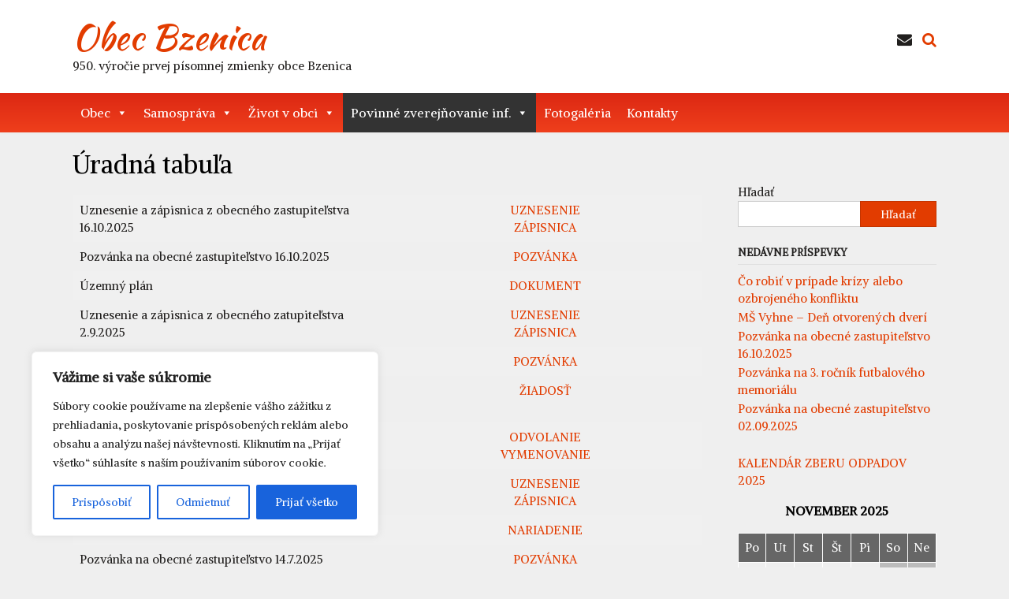

--- FILE ---
content_type: text/html; charset=UTF-8
request_url: http://bzenica.sk/uradna-tabula/
body_size: 26443
content:
<!DOCTYPE html><!-- Panoramic -->
<html lang="sk-SK">
<head>
<meta charset="UTF-8">
<meta name="viewport" content="width=device-width, initial-scale=1">
<link rel="profile" href="http://gmpg.org/xfn/11">

<title>Úradná tabuľa &#8211; Obec Bzenica</title>
<meta name='robots' content='max-image-preview:large' />
	<style>img:is([sizes="auto" i], [sizes^="auto," i]) { contain-intrinsic-size: 3000px 1500px }</style>
	<link rel='dns-prefetch' href='//fonts.googleapis.com' />
<link rel="alternate" type="application/rss+xml" title="RSS kanál: Obec Bzenica &raquo;" href="https://bzenica.sk/feed/" />
<link rel="alternate" type="application/rss+xml" title="RSS kanál komentárov webu Obec Bzenica &raquo;" href="https://bzenica.sk/comments/feed/" />
<script type="text/javascript" id="wpp-js" src="http://bzenica.sk/wp-content/plugins/wordpress-popular-posts/assets/js/wpp.min.js?ver=7.2.0" data-sampling="0" data-sampling-rate="100" data-api-url="https://bzenica.sk/wp-json/wordpress-popular-posts" data-post-id="69" data-token="9855538e03" data-lang="0" data-debug="0"></script>
<script type="text/javascript">
/* <![CDATA[ */
window._wpemojiSettings = {"baseUrl":"https:\/\/s.w.org\/images\/core\/emoji\/16.0.1\/72x72\/","ext":".png","svgUrl":"https:\/\/s.w.org\/images\/core\/emoji\/16.0.1\/svg\/","svgExt":".svg","source":{"concatemoji":"http:\/\/bzenica.sk\/wp-includes\/js\/wp-emoji-release.min.js?ver=6.8.3"}};
/*! This file is auto-generated */
!function(s,n){var o,i,e;function c(e){try{var t={supportTests:e,timestamp:(new Date).valueOf()};sessionStorage.setItem(o,JSON.stringify(t))}catch(e){}}function p(e,t,n){e.clearRect(0,0,e.canvas.width,e.canvas.height),e.fillText(t,0,0);var t=new Uint32Array(e.getImageData(0,0,e.canvas.width,e.canvas.height).data),a=(e.clearRect(0,0,e.canvas.width,e.canvas.height),e.fillText(n,0,0),new Uint32Array(e.getImageData(0,0,e.canvas.width,e.canvas.height).data));return t.every(function(e,t){return e===a[t]})}function u(e,t){e.clearRect(0,0,e.canvas.width,e.canvas.height),e.fillText(t,0,0);for(var n=e.getImageData(16,16,1,1),a=0;a<n.data.length;a++)if(0!==n.data[a])return!1;return!0}function f(e,t,n,a){switch(t){case"flag":return n(e,"\ud83c\udff3\ufe0f\u200d\u26a7\ufe0f","\ud83c\udff3\ufe0f\u200b\u26a7\ufe0f")?!1:!n(e,"\ud83c\udde8\ud83c\uddf6","\ud83c\udde8\u200b\ud83c\uddf6")&&!n(e,"\ud83c\udff4\udb40\udc67\udb40\udc62\udb40\udc65\udb40\udc6e\udb40\udc67\udb40\udc7f","\ud83c\udff4\u200b\udb40\udc67\u200b\udb40\udc62\u200b\udb40\udc65\u200b\udb40\udc6e\u200b\udb40\udc67\u200b\udb40\udc7f");case"emoji":return!a(e,"\ud83e\udedf")}return!1}function g(e,t,n,a){var r="undefined"!=typeof WorkerGlobalScope&&self instanceof WorkerGlobalScope?new OffscreenCanvas(300,150):s.createElement("canvas"),o=r.getContext("2d",{willReadFrequently:!0}),i=(o.textBaseline="top",o.font="600 32px Arial",{});return e.forEach(function(e){i[e]=t(o,e,n,a)}),i}function t(e){var t=s.createElement("script");t.src=e,t.defer=!0,s.head.appendChild(t)}"undefined"!=typeof Promise&&(o="wpEmojiSettingsSupports",i=["flag","emoji"],n.supports={everything:!0,everythingExceptFlag:!0},e=new Promise(function(e){s.addEventListener("DOMContentLoaded",e,{once:!0})}),new Promise(function(t){var n=function(){try{var e=JSON.parse(sessionStorage.getItem(o));if("object"==typeof e&&"number"==typeof e.timestamp&&(new Date).valueOf()<e.timestamp+604800&&"object"==typeof e.supportTests)return e.supportTests}catch(e){}return null}();if(!n){if("undefined"!=typeof Worker&&"undefined"!=typeof OffscreenCanvas&&"undefined"!=typeof URL&&URL.createObjectURL&&"undefined"!=typeof Blob)try{var e="postMessage("+g.toString()+"("+[JSON.stringify(i),f.toString(),p.toString(),u.toString()].join(",")+"));",a=new Blob([e],{type:"text/javascript"}),r=new Worker(URL.createObjectURL(a),{name:"wpTestEmojiSupports"});return void(r.onmessage=function(e){c(n=e.data),r.terminate(),t(n)})}catch(e){}c(n=g(i,f,p,u))}t(n)}).then(function(e){for(var t in e)n.supports[t]=e[t],n.supports.everything=n.supports.everything&&n.supports[t],"flag"!==t&&(n.supports.everythingExceptFlag=n.supports.everythingExceptFlag&&n.supports[t]);n.supports.everythingExceptFlag=n.supports.everythingExceptFlag&&!n.supports.flag,n.DOMReady=!1,n.readyCallback=function(){n.DOMReady=!0}}).then(function(){return e}).then(function(){var e;n.supports.everything||(n.readyCallback(),(e=n.source||{}).concatemoji?t(e.concatemoji):e.wpemoji&&e.twemoji&&(t(e.twemoji),t(e.wpemoji)))}))}((window,document),window._wpemojiSettings);
/* ]]> */
</script>
<style id='wp-emoji-styles-inline-css' type='text/css'>

	img.wp-smiley, img.emoji {
		display: inline !important;
		border: none !important;
		box-shadow: none !important;
		height: 1em !important;
		width: 1em !important;
		margin: 0 0.07em !important;
		vertical-align: -0.1em !important;
		background: none !important;
		padding: 0 !important;
	}
</style>
<link rel='stylesheet' id='wp-block-library-css' href='http://bzenica.sk/wp-includes/css/dist/block-library/style.min.css?ver=6.8.3' type='text/css' media='all' />
<style id='classic-theme-styles-inline-css' type='text/css'>
/*! This file is auto-generated */
.wp-block-button__link{color:#fff;background-color:#32373c;border-radius:9999px;box-shadow:none;text-decoration:none;padding:calc(.667em + 2px) calc(1.333em + 2px);font-size:1.125em}.wp-block-file__button{background:#32373c;color:#fff;text-decoration:none}
</style>
<style id='global-styles-inline-css' type='text/css'>
:root{--wp--preset--aspect-ratio--square: 1;--wp--preset--aspect-ratio--4-3: 4/3;--wp--preset--aspect-ratio--3-4: 3/4;--wp--preset--aspect-ratio--3-2: 3/2;--wp--preset--aspect-ratio--2-3: 2/3;--wp--preset--aspect-ratio--16-9: 16/9;--wp--preset--aspect-ratio--9-16: 9/16;--wp--preset--color--black: #000000;--wp--preset--color--cyan-bluish-gray: #abb8c3;--wp--preset--color--white: #ffffff;--wp--preset--color--pale-pink: #f78da7;--wp--preset--color--vivid-red: #cf2e2e;--wp--preset--color--luminous-vivid-orange: #ff6900;--wp--preset--color--luminous-vivid-amber: #fcb900;--wp--preset--color--light-green-cyan: #7bdcb5;--wp--preset--color--vivid-green-cyan: #00d084;--wp--preset--color--pale-cyan-blue: #8ed1fc;--wp--preset--color--vivid-cyan-blue: #0693e3;--wp--preset--color--vivid-purple: #9b51e0;--wp--preset--gradient--vivid-cyan-blue-to-vivid-purple: linear-gradient(135deg,rgba(6,147,227,1) 0%,rgb(155,81,224) 100%);--wp--preset--gradient--light-green-cyan-to-vivid-green-cyan: linear-gradient(135deg,rgb(122,220,180) 0%,rgb(0,208,130) 100%);--wp--preset--gradient--luminous-vivid-amber-to-luminous-vivid-orange: linear-gradient(135deg,rgba(252,185,0,1) 0%,rgba(255,105,0,1) 100%);--wp--preset--gradient--luminous-vivid-orange-to-vivid-red: linear-gradient(135deg,rgba(255,105,0,1) 0%,rgb(207,46,46) 100%);--wp--preset--gradient--very-light-gray-to-cyan-bluish-gray: linear-gradient(135deg,rgb(238,238,238) 0%,rgb(169,184,195) 100%);--wp--preset--gradient--cool-to-warm-spectrum: linear-gradient(135deg,rgb(74,234,220) 0%,rgb(151,120,209) 20%,rgb(207,42,186) 40%,rgb(238,44,130) 60%,rgb(251,105,98) 80%,rgb(254,248,76) 100%);--wp--preset--gradient--blush-light-purple: linear-gradient(135deg,rgb(255,206,236) 0%,rgb(152,150,240) 100%);--wp--preset--gradient--blush-bordeaux: linear-gradient(135deg,rgb(254,205,165) 0%,rgb(254,45,45) 50%,rgb(107,0,62) 100%);--wp--preset--gradient--luminous-dusk: linear-gradient(135deg,rgb(255,203,112) 0%,rgb(199,81,192) 50%,rgb(65,88,208) 100%);--wp--preset--gradient--pale-ocean: linear-gradient(135deg,rgb(255,245,203) 0%,rgb(182,227,212) 50%,rgb(51,167,181) 100%);--wp--preset--gradient--electric-grass: linear-gradient(135deg,rgb(202,248,128) 0%,rgb(113,206,126) 100%);--wp--preset--gradient--midnight: linear-gradient(135deg,rgb(2,3,129) 0%,rgb(40,116,252) 100%);--wp--preset--font-size--small: 13px;--wp--preset--font-size--medium: 20px;--wp--preset--font-size--large: 36px;--wp--preset--font-size--x-large: 42px;--wp--preset--spacing--20: 0.44rem;--wp--preset--spacing--30: 0.67rem;--wp--preset--spacing--40: 1rem;--wp--preset--spacing--50: 1.5rem;--wp--preset--spacing--60: 2.25rem;--wp--preset--spacing--70: 3.38rem;--wp--preset--spacing--80: 5.06rem;--wp--preset--shadow--natural: 6px 6px 9px rgba(0, 0, 0, 0.2);--wp--preset--shadow--deep: 12px 12px 50px rgba(0, 0, 0, 0.4);--wp--preset--shadow--sharp: 6px 6px 0px rgba(0, 0, 0, 0.2);--wp--preset--shadow--outlined: 6px 6px 0px -3px rgba(255, 255, 255, 1), 6px 6px rgba(0, 0, 0, 1);--wp--preset--shadow--crisp: 6px 6px 0px rgba(0, 0, 0, 1);}:where(.is-layout-flex){gap: 0.5em;}:where(.is-layout-grid){gap: 0.5em;}body .is-layout-flex{display: flex;}.is-layout-flex{flex-wrap: wrap;align-items: center;}.is-layout-flex > :is(*, div){margin: 0;}body .is-layout-grid{display: grid;}.is-layout-grid > :is(*, div){margin: 0;}:where(.wp-block-columns.is-layout-flex){gap: 2em;}:where(.wp-block-columns.is-layout-grid){gap: 2em;}:where(.wp-block-post-template.is-layout-flex){gap: 1.25em;}:where(.wp-block-post-template.is-layout-grid){gap: 1.25em;}.has-black-color{color: var(--wp--preset--color--black) !important;}.has-cyan-bluish-gray-color{color: var(--wp--preset--color--cyan-bluish-gray) !important;}.has-white-color{color: var(--wp--preset--color--white) !important;}.has-pale-pink-color{color: var(--wp--preset--color--pale-pink) !important;}.has-vivid-red-color{color: var(--wp--preset--color--vivid-red) !important;}.has-luminous-vivid-orange-color{color: var(--wp--preset--color--luminous-vivid-orange) !important;}.has-luminous-vivid-amber-color{color: var(--wp--preset--color--luminous-vivid-amber) !important;}.has-light-green-cyan-color{color: var(--wp--preset--color--light-green-cyan) !important;}.has-vivid-green-cyan-color{color: var(--wp--preset--color--vivid-green-cyan) !important;}.has-pale-cyan-blue-color{color: var(--wp--preset--color--pale-cyan-blue) !important;}.has-vivid-cyan-blue-color{color: var(--wp--preset--color--vivid-cyan-blue) !important;}.has-vivid-purple-color{color: var(--wp--preset--color--vivid-purple) !important;}.has-black-background-color{background-color: var(--wp--preset--color--black) !important;}.has-cyan-bluish-gray-background-color{background-color: var(--wp--preset--color--cyan-bluish-gray) !important;}.has-white-background-color{background-color: var(--wp--preset--color--white) !important;}.has-pale-pink-background-color{background-color: var(--wp--preset--color--pale-pink) !important;}.has-vivid-red-background-color{background-color: var(--wp--preset--color--vivid-red) !important;}.has-luminous-vivid-orange-background-color{background-color: var(--wp--preset--color--luminous-vivid-orange) !important;}.has-luminous-vivid-amber-background-color{background-color: var(--wp--preset--color--luminous-vivid-amber) !important;}.has-light-green-cyan-background-color{background-color: var(--wp--preset--color--light-green-cyan) !important;}.has-vivid-green-cyan-background-color{background-color: var(--wp--preset--color--vivid-green-cyan) !important;}.has-pale-cyan-blue-background-color{background-color: var(--wp--preset--color--pale-cyan-blue) !important;}.has-vivid-cyan-blue-background-color{background-color: var(--wp--preset--color--vivid-cyan-blue) !important;}.has-vivid-purple-background-color{background-color: var(--wp--preset--color--vivid-purple) !important;}.has-black-border-color{border-color: var(--wp--preset--color--black) !important;}.has-cyan-bluish-gray-border-color{border-color: var(--wp--preset--color--cyan-bluish-gray) !important;}.has-white-border-color{border-color: var(--wp--preset--color--white) !important;}.has-pale-pink-border-color{border-color: var(--wp--preset--color--pale-pink) !important;}.has-vivid-red-border-color{border-color: var(--wp--preset--color--vivid-red) !important;}.has-luminous-vivid-orange-border-color{border-color: var(--wp--preset--color--luminous-vivid-orange) !important;}.has-luminous-vivid-amber-border-color{border-color: var(--wp--preset--color--luminous-vivid-amber) !important;}.has-light-green-cyan-border-color{border-color: var(--wp--preset--color--light-green-cyan) !important;}.has-vivid-green-cyan-border-color{border-color: var(--wp--preset--color--vivid-green-cyan) !important;}.has-pale-cyan-blue-border-color{border-color: var(--wp--preset--color--pale-cyan-blue) !important;}.has-vivid-cyan-blue-border-color{border-color: var(--wp--preset--color--vivid-cyan-blue) !important;}.has-vivid-purple-border-color{border-color: var(--wp--preset--color--vivid-purple) !important;}.has-vivid-cyan-blue-to-vivid-purple-gradient-background{background: var(--wp--preset--gradient--vivid-cyan-blue-to-vivid-purple) !important;}.has-light-green-cyan-to-vivid-green-cyan-gradient-background{background: var(--wp--preset--gradient--light-green-cyan-to-vivid-green-cyan) !important;}.has-luminous-vivid-amber-to-luminous-vivid-orange-gradient-background{background: var(--wp--preset--gradient--luminous-vivid-amber-to-luminous-vivid-orange) !important;}.has-luminous-vivid-orange-to-vivid-red-gradient-background{background: var(--wp--preset--gradient--luminous-vivid-orange-to-vivid-red) !important;}.has-very-light-gray-to-cyan-bluish-gray-gradient-background{background: var(--wp--preset--gradient--very-light-gray-to-cyan-bluish-gray) !important;}.has-cool-to-warm-spectrum-gradient-background{background: var(--wp--preset--gradient--cool-to-warm-spectrum) !important;}.has-blush-light-purple-gradient-background{background: var(--wp--preset--gradient--blush-light-purple) !important;}.has-blush-bordeaux-gradient-background{background: var(--wp--preset--gradient--blush-bordeaux) !important;}.has-luminous-dusk-gradient-background{background: var(--wp--preset--gradient--luminous-dusk) !important;}.has-pale-ocean-gradient-background{background: var(--wp--preset--gradient--pale-ocean) !important;}.has-electric-grass-gradient-background{background: var(--wp--preset--gradient--electric-grass) !important;}.has-midnight-gradient-background{background: var(--wp--preset--gradient--midnight) !important;}.has-small-font-size{font-size: var(--wp--preset--font-size--small) !important;}.has-medium-font-size{font-size: var(--wp--preset--font-size--medium) !important;}.has-large-font-size{font-size: var(--wp--preset--font-size--large) !important;}.has-x-large-font-size{font-size: var(--wp--preset--font-size--x-large) !important;}
:where(.wp-block-post-template.is-layout-flex){gap: 1.25em;}:where(.wp-block-post-template.is-layout-grid){gap: 1.25em;}
:where(.wp-block-columns.is-layout-flex){gap: 2em;}:where(.wp-block-columns.is-layout-grid){gap: 2em;}
:root :where(.wp-block-pullquote){font-size: 1.5em;line-height: 1.6;}
</style>
<link rel='stylesheet' id='rt-fontawsome-css' href='http://bzenica.sk/wp-content/plugins/the-post-grid/assets/vendor/font-awesome/css/font-awesome.min.css?ver=7.7.15' type='text/css' media='all' />
<link rel='stylesheet' id='rt-tpg-css' href='http://bzenica.sk/wp-content/plugins/the-post-grid/assets/css/thepostgrid.min.css?ver=7.7.15' type='text/css' media='all' />
<link rel='stylesheet' id='megamenu-css' href='http://bzenica.sk/wp-content/uploads/maxmegamenu/style.css?ver=049bc6' type='text/css' media='all' />
<link rel='stylesheet' id='dashicons-css' href='http://bzenica.sk/wp-includes/css/dashicons.min.css?ver=6.8.3' type='text/css' media='all' />
<link rel='stylesheet' id='wordpress-popular-posts-css-css' href='http://bzenica.sk/wp-content/plugins/wordpress-popular-posts/assets/css/wpp.css?ver=7.2.0' type='text/css' media='all' />
<link rel='stylesheet' id='wp-forecast-weathericons-css' href='http://bzenica.sk/wp-content/plugins/wp-forecast//weather-icons/weather-icons.min.css?ver=9999' type='text/css' media='all' />
<link rel='stylesheet' id='wp-forecast-weathericons-wind-css' href='http://bzenica.sk/wp-content/plugins/wp-forecast//weather-icons/weather-icons-wind.min.css?ver=9999' type='text/css' media='all' />
<link rel='stylesheet' id='wp-forecast-css' href='http://bzenica.sk/wp-content/plugins/wp-forecast/wp-forecast-default.css?ver=9999' type='text/css' media='all' />
<link rel='stylesheet' id='panoramic-fonts-css' href='https://fonts.googleapis.com/css?family=Kaushan+Script%3A400%7CLato%3A300%2C300italic%2C400%2C400italic%2C600%2C600italic%2C700%2C700italic%7CRaleway%3A300%2C300italic%2C400%2C400italic%2C500%2C500italic%2C600%2C600italic%2C700%2C700italic&#038;subset=latin%2Clatin-ext&#038;ver=1.1.83' type='text/css' media='all' />
<link rel='stylesheet' id='panoramic-header-standard-css' href='http://bzenica.sk/wp-content/themes/panoramic/library/css/header-standard.css?ver=1.1.83' type='text/css' media='all' />
<link rel='stylesheet' id='otb-font-awesome-otb-font-awesome-css' href='http://bzenica.sk/wp-content/themes/panoramic/library/fonts/otb-font-awesome/css/otb-font-awesome.css?ver=4.7.0' type='text/css' media='all' />
<link rel='stylesheet' id='otb-font-awesome-font-awesome-min-css' href='http://bzenica.sk/wp-content/themes/panoramic/library/fonts/otb-font-awesome/css/font-awesome.min.css?ver=4.7.0' type='text/css' media='all' />
<link rel='stylesheet' id='panoramic-style-css' href='http://bzenica.sk/wp-content/themes/panoramic/style.css?ver=1.1.83' type='text/css' media='all' />
<link rel='stylesheet' id='panoramic_customizer_theme_fonts-css' href='//fonts.googleapis.com/css?family=Kaushan+Script%3Aregular|Alike%3Aregular%26subset%3Dlatin%2C' type='text/css' media='screen' />
<link rel='stylesheet' id='wpsc-widget-css' href='http://bzenica.sk/wp-content/plugins/wp-school-calendar-lite/assets/css/widget.css?ver=6.8.3' type='text/css' media='all' />
<link rel='stylesheet' id='wpsc-frontend-css' href='http://bzenica.sk/wp-content/plugins/wp-school-calendar-lite/assets/css/frontend.css?ver=6.8.3' type='text/css' media='all' />
<style id='wpsc-frontend-inline-css' type='text/css'>
#wpsc-block-calendar .wpsc-important-date-category-203, .wpsc-important-date-category-203 {background:#006680;color:#fff;}
#wpsc-block-calendar .wpsc-important-date-category-505, .wpsc-important-date-category-505 {background:#dbb51e;color:#fff;}
#wpsc-block-calendar .wpsc-important-date-category-212, .wpsc-important-date-category-212 {background:#232323;color:#fff;}
#wpsc-block-calendar .wpsc-important-date-category-211, .wpsc-important-date-category-211 {background:#126d8c;color:#fff;}
#wpsc-block-calendar .wpsc-important-date-category-210, .wpsc-important-date-category-210 {background:#dd9933;color:#fff;}
#wpsc-block-calendar .wpsc-important-date-category-209, .wpsc-important-date-category-209 {background:#ea6035;color:#fff;}
#wpsc-block-calendar .wpsc-important-date-category-208, .wpsc-important-date-category-208 {background:#1e73be;color:#fff;}
#wpsc-block-calendar .wpsc-important-date-category-207, .wpsc-important-date-category-207 {background:#4a932d;color:#fff;}
#wpsc-block-calendar .wpsc-important-date-category-206, .wpsc-important-date-category-206 {background:#eeee22;color:#fff;}

</style>
<!--n2css--><!--n2js--><script type="text/javascript" id="cookie-law-info-js-extra">
/* <![CDATA[ */
var _ckyConfig = {"_ipData":[],"_assetsURL":"http:\/\/bzenica.sk\/wp-content\/plugins\/cookie-law-info\/lite\/frontend\/images\/","_publicURL":"http:\/\/bzenica.sk","_expiry":"365","_categories":[{"name":"Nevyhnutn\u00e9","slug":"necessary","isNecessary":true,"ccpaDoNotSell":true,"cookies":[],"active":true,"defaultConsent":{"gdpr":true,"ccpa":true}},{"name":"Funk\u010dn\u00e9","slug":"functional","isNecessary":false,"ccpaDoNotSell":true,"cookies":[],"active":true,"defaultConsent":{"gdpr":false,"ccpa":false}},{"name":"Analytika","slug":"analytics","isNecessary":false,"ccpaDoNotSell":true,"cookies":[],"active":true,"defaultConsent":{"gdpr":false,"ccpa":false}},{"name":"V\u00fdkon","slug":"performance","isNecessary":false,"ccpaDoNotSell":true,"cookies":[],"active":true,"defaultConsent":{"gdpr":false,"ccpa":false}},{"name":"Reklama","slug":"advertisement","isNecessary":false,"ccpaDoNotSell":true,"cookies":[],"active":true,"defaultConsent":{"gdpr":false,"ccpa":false}}],"_activeLaw":"gdpr","_rootDomain":"","_block":"1","_showBanner":"1","_bannerConfig":{"settings":{"type":"box","preferenceCenterType":"popup","position":"bottom-left","applicableLaw":"gdpr"},"behaviours":{"reloadBannerOnAccept":false,"loadAnalyticsByDefault":false,"animations":{"onLoad":"animate","onHide":"sticky"}},"config":{"revisitConsent":{"status":true,"tag":"revisit-consent","position":"bottom-left","meta":{"url":"#"},"styles":{"background-color":"#0056A7"},"elements":{"title":{"type":"text","tag":"revisit-consent-title","status":true,"styles":{"color":"#0056a7"}}}},"preferenceCenter":{"toggle":{"status":true,"tag":"detail-category-toggle","type":"toggle","states":{"active":{"styles":{"background-color":"#1863DC"}},"inactive":{"styles":{"background-color":"#D0D5D2"}}}}},"categoryPreview":{"status":false,"toggle":{"status":true,"tag":"detail-category-preview-toggle","type":"toggle","states":{"active":{"styles":{"background-color":"#1863DC"}},"inactive":{"styles":{"background-color":"#D0D5D2"}}}}},"videoPlaceholder":{"status":true,"styles":{"background-color":"#000000","border-color":"#000000","color":"#ffffff"}},"readMore":{"status":false,"tag":"readmore-button","type":"link","meta":{"noFollow":true,"newTab":true},"styles":{"color":"#1863DC","background-color":"transparent","border-color":"transparent"}},"auditTable":{"status":true},"optOption":{"status":true,"toggle":{"status":true,"tag":"optout-option-toggle","type":"toggle","states":{"active":{"styles":{"background-color":"#1863dc"}},"inactive":{"styles":{"background-color":"#FFFFFF"}}}}}}},"_version":"3.2.8","_logConsent":"1","_tags":[{"tag":"accept-button","styles":{"color":"#FFFFFF","background-color":"#1863DC","border-color":"#1863DC"}},{"tag":"reject-button","styles":{"color":"#1863DC","background-color":"transparent","border-color":"#1863DC"}},{"tag":"settings-button","styles":{"color":"#1863DC","background-color":"transparent","border-color":"#1863DC"}},{"tag":"readmore-button","styles":{"color":"#1863DC","background-color":"transparent","border-color":"transparent"}},{"tag":"donotsell-button","styles":{"color":"#1863DC","background-color":"transparent","border-color":"transparent"}},{"tag":"accept-button","styles":{"color":"#FFFFFF","background-color":"#1863DC","border-color":"#1863DC"}},{"tag":"revisit-consent","styles":{"background-color":"#0056A7"}}],"_shortCodes":[{"key":"cky_readmore","content":"<a href=\"#\" class=\"cky-policy\" aria-label=\"Z\u00e1sady pou\u017e\u00edvania s\u00faborov cookie\" target=\"_blank\" rel=\"noopener\" data-cky-tag=\"readmore-button\">Z\u00e1sady pou\u017e\u00edvania s\u00faborov cookie<\/a>","tag":"readmore-button","status":false,"attributes":{"rel":"nofollow","target":"_blank"}},{"key":"cky_show_desc","content":"<button class=\"cky-show-desc-btn\" data-cky-tag=\"show-desc-button\" aria-label=\"Uk\u00e1za\u0165 viac\">Uk\u00e1za\u0165 viac<\/button>","tag":"show-desc-button","status":true,"attributes":[]},{"key":"cky_hide_desc","content":"<button class=\"cky-show-desc-btn\" data-cky-tag=\"hide-desc-button\" aria-label=\"Uk\u00e1za\u0165 menej\">Uk\u00e1za\u0165 menej<\/button>","tag":"hide-desc-button","status":true,"attributes":[]},{"key":"cky_category_toggle_label","content":"[cky_{{status}}_category_label] [cky_preference_{{category_slug}}_title]","tag":"","status":true,"attributes":[]},{"key":"cky_enable_category_label","content":"Povoli\u0165","tag":"","status":true,"attributes":[]},{"key":"cky_disable_category_label","content":"Zak\u00e1za\u0165","tag":"","status":true,"attributes":[]},{"key":"cky_video_placeholder","content":"<div class=\"video-placeholder-normal\" data-cky-tag=\"video-placeholder\" id=\"[UNIQUEID]\"><p class=\"video-placeholder-text-normal\" data-cky-tag=\"placeholder-title\">Prijmite s\u00fahlas so s\u00faborom cookie<\/p><\/div>","tag":"","status":true,"attributes":[]},{"key":"cky_enable_optout_label","content":"Povoli\u0165","tag":"","status":true,"attributes":[]},{"key":"cky_disable_optout_label","content":"Zak\u00e1za\u0165","tag":"","status":true,"attributes":[]},{"key":"cky_optout_toggle_label","content":"[cky_{{status}}_optout_label] [cky_optout_option_title]","tag":"","status":true,"attributes":[]},{"key":"cky_optout_option_title","content":"Nepred\u00e1vajte ani nezdie\u013eajte moje osobn\u00e9 \u00fadaje","tag":"","status":true,"attributes":[]},{"key":"cky_optout_close_label","content":"Zavrie\u0165","tag":"","status":true,"attributes":[]}],"_rtl":"","_language":"sk","_providersToBlock":[]};
var _ckyStyles = {"css":".cky-overlay{background: #000000; opacity: 0.4; position: fixed; top: 0; left: 0; width: 100%; height: 100%; z-index: 99999999;}.cky-hide{display: none;}.cky-btn-revisit-wrapper{display: flex; align-items: center; justify-content: center; background: #0056a7; width: 45px; height: 45px; border-radius: 50%; position: fixed; z-index: 999999; cursor: pointer;}.cky-revisit-bottom-left{bottom: 15px; left: 15px;}.cky-revisit-bottom-right{bottom: 15px; right: 15px;}.cky-btn-revisit-wrapper .cky-btn-revisit{display: flex; align-items: center; justify-content: center; background: none; border: none; cursor: pointer; position: relative; margin: 0; padding: 0;}.cky-btn-revisit-wrapper .cky-btn-revisit img{max-width: fit-content; margin: 0; height: 30px; width: 30px;}.cky-revisit-bottom-left:hover::before{content: attr(data-tooltip); position: absolute; background: #4e4b66; color: #ffffff; left: calc(100% + 7px); font-size: 12px; line-height: 16px; width: max-content; padding: 4px 8px; border-radius: 4px;}.cky-revisit-bottom-left:hover::after{position: absolute; content: \"\"; border: 5px solid transparent; left: calc(100% + 2px); border-left-width: 0; border-right-color: #4e4b66;}.cky-revisit-bottom-right:hover::before{content: attr(data-tooltip); position: absolute; background: #4e4b66; color: #ffffff; right: calc(100% + 7px); font-size: 12px; line-height: 16px; width: max-content; padding: 4px 8px; border-radius: 4px;}.cky-revisit-bottom-right:hover::after{position: absolute; content: \"\"; border: 5px solid transparent; right: calc(100% + 2px); border-right-width: 0; border-left-color: #4e4b66;}.cky-revisit-hide{display: none;}.cky-consent-container{position: fixed; width: 440px; box-sizing: border-box; z-index: 9999999; border-radius: 6px;}.cky-consent-container .cky-consent-bar{background: #ffffff; border: 1px solid; padding: 20px 26px; box-shadow: 0 -1px 10px 0 #acabab4d; border-radius: 6px;}.cky-box-bottom-left{bottom: 40px; left: 40px;}.cky-box-bottom-right{bottom: 40px; right: 40px;}.cky-box-top-left{top: 40px; left: 40px;}.cky-box-top-right{top: 40px; right: 40px;}.cky-custom-brand-logo-wrapper .cky-custom-brand-logo{width: 100px; height: auto; margin: 0 0 12px 0;}.cky-notice .cky-title{color: #212121; font-weight: 700; font-size: 18px; line-height: 24px; margin: 0 0 12px 0;}.cky-notice-des *,.cky-preference-content-wrapper *,.cky-accordion-header-des *,.cky-gpc-wrapper .cky-gpc-desc *{font-size: 14px;}.cky-notice-des{color: #212121; font-size: 14px; line-height: 24px; font-weight: 400;}.cky-notice-des img{height: 25px; width: 25px;}.cky-consent-bar .cky-notice-des p,.cky-gpc-wrapper .cky-gpc-desc p,.cky-preference-body-wrapper .cky-preference-content-wrapper p,.cky-accordion-header-wrapper .cky-accordion-header-des p,.cky-cookie-des-table li div:last-child p{color: inherit; margin-top: 0; overflow-wrap: break-word;}.cky-notice-des P:last-child,.cky-preference-content-wrapper p:last-child,.cky-cookie-des-table li div:last-child p:last-child,.cky-gpc-wrapper .cky-gpc-desc p:last-child{margin-bottom: 0;}.cky-notice-des a.cky-policy,.cky-notice-des button.cky-policy{font-size: 14px; color: #1863dc; white-space: nowrap; cursor: pointer; background: transparent; border: 1px solid; text-decoration: underline;}.cky-notice-des button.cky-policy{padding: 0;}.cky-notice-des a.cky-policy:focus-visible,.cky-notice-des button.cky-policy:focus-visible,.cky-preference-content-wrapper .cky-show-desc-btn:focus-visible,.cky-accordion-header .cky-accordion-btn:focus-visible,.cky-preference-header .cky-btn-close:focus-visible,.cky-switch input[type=\"checkbox\"]:focus-visible,.cky-footer-wrapper a:focus-visible,.cky-btn:focus-visible{outline: 2px solid #1863dc; outline-offset: 2px;}.cky-btn:focus:not(:focus-visible),.cky-accordion-header .cky-accordion-btn:focus:not(:focus-visible),.cky-preference-content-wrapper .cky-show-desc-btn:focus:not(:focus-visible),.cky-btn-revisit-wrapper .cky-btn-revisit:focus:not(:focus-visible),.cky-preference-header .cky-btn-close:focus:not(:focus-visible),.cky-consent-bar .cky-banner-btn-close:focus:not(:focus-visible){outline: 0;}button.cky-show-desc-btn:not(:hover):not(:active){color: #1863dc; background: transparent;}button.cky-accordion-btn:not(:hover):not(:active),button.cky-banner-btn-close:not(:hover):not(:active),button.cky-btn-revisit:not(:hover):not(:active),button.cky-btn-close:not(:hover):not(:active){background: transparent;}.cky-consent-bar button:hover,.cky-modal.cky-modal-open button:hover,.cky-consent-bar button:focus,.cky-modal.cky-modal-open button:focus{text-decoration: none;}.cky-notice-btn-wrapper{display: flex; justify-content: flex-start; align-items: center; flex-wrap: wrap; margin-top: 16px;}.cky-notice-btn-wrapper .cky-btn{text-shadow: none; box-shadow: none;}.cky-btn{flex: auto; max-width: 100%; font-size: 14px; font-family: inherit; line-height: 24px; padding: 8px; font-weight: 500; margin: 0 8px 0 0; border-radius: 2px; cursor: pointer; text-align: center; text-transform: none; min-height: 0;}.cky-btn:hover{opacity: 0.8;}.cky-btn-customize{color: #1863dc; background: transparent; border: 2px solid #1863dc;}.cky-btn-reject{color: #1863dc; background: transparent; border: 2px solid #1863dc;}.cky-btn-accept{background: #1863dc; color: #ffffff; border: 2px solid #1863dc;}.cky-btn:last-child{margin-right: 0;}@media (max-width: 576px){.cky-box-bottom-left{bottom: 0; left: 0;}.cky-box-bottom-right{bottom: 0; right: 0;}.cky-box-top-left{top: 0; left: 0;}.cky-box-top-right{top: 0; right: 0;}}@media (max-width: 440px){.cky-box-bottom-left, .cky-box-bottom-right, .cky-box-top-left, .cky-box-top-right{width: 100%; max-width: 100%;}.cky-consent-container .cky-consent-bar{padding: 20px 0;}.cky-custom-brand-logo-wrapper, .cky-notice .cky-title, .cky-notice-des, .cky-notice-btn-wrapper{padding: 0 24px;}.cky-notice-des{max-height: 40vh; overflow-y: scroll;}.cky-notice-btn-wrapper{flex-direction: column; margin-top: 0;}.cky-btn{width: 100%; margin: 10px 0 0 0;}.cky-notice-btn-wrapper .cky-btn-customize{order: 2;}.cky-notice-btn-wrapper .cky-btn-reject{order: 3;}.cky-notice-btn-wrapper .cky-btn-accept{order: 1; margin-top: 16px;}}@media (max-width: 352px){.cky-notice .cky-title{font-size: 16px;}.cky-notice-des *{font-size: 12px;}.cky-notice-des, .cky-btn{font-size: 12px;}}.cky-modal.cky-modal-open{display: flex; visibility: visible; -webkit-transform: translate(-50%, -50%); -moz-transform: translate(-50%, -50%); -ms-transform: translate(-50%, -50%); -o-transform: translate(-50%, -50%); transform: translate(-50%, -50%); top: 50%; left: 50%; transition: all 1s ease;}.cky-modal{box-shadow: 0 32px 68px rgba(0, 0, 0, 0.3); margin: 0 auto; position: fixed; max-width: 100%; background: #ffffff; top: 50%; box-sizing: border-box; border-radius: 6px; z-index: 999999999; color: #212121; -webkit-transform: translate(-50%, 100%); -moz-transform: translate(-50%, 100%); -ms-transform: translate(-50%, 100%); -o-transform: translate(-50%, 100%); transform: translate(-50%, 100%); visibility: hidden; transition: all 0s ease;}.cky-preference-center{max-height: 79vh; overflow: hidden; width: 845px; overflow: hidden; flex: 1 1 0; display: flex; flex-direction: column; border-radius: 6px;}.cky-preference-header{display: flex; align-items: center; justify-content: space-between; padding: 22px 24px; border-bottom: 1px solid;}.cky-preference-header .cky-preference-title{font-size: 18px; font-weight: 700; line-height: 24px;}.cky-preference-header .cky-btn-close{margin: 0; cursor: pointer; vertical-align: middle; padding: 0; background: none; border: none; width: auto; height: auto; min-height: 0; line-height: 0; text-shadow: none; box-shadow: none;}.cky-preference-header .cky-btn-close img{margin: 0; height: 10px; width: 10px;}.cky-preference-body-wrapper{padding: 0 24px; flex: 1; overflow: auto; box-sizing: border-box;}.cky-preference-content-wrapper,.cky-gpc-wrapper .cky-gpc-desc{font-size: 14px; line-height: 24px; font-weight: 400; padding: 12px 0;}.cky-preference-content-wrapper{border-bottom: 1px solid;}.cky-preference-content-wrapper img{height: 25px; width: 25px;}.cky-preference-content-wrapper .cky-show-desc-btn{font-size: 14px; font-family: inherit; color: #1863dc; text-decoration: none; line-height: 24px; padding: 0; margin: 0; white-space: nowrap; cursor: pointer; background: transparent; border-color: transparent; text-transform: none; min-height: 0; text-shadow: none; box-shadow: none;}.cky-accordion-wrapper{margin-bottom: 10px;}.cky-accordion{border-bottom: 1px solid;}.cky-accordion:last-child{border-bottom: none;}.cky-accordion .cky-accordion-item{display: flex; margin-top: 10px;}.cky-accordion .cky-accordion-body{display: none;}.cky-accordion.cky-accordion-active .cky-accordion-body{display: block; padding: 0 22px; margin-bottom: 16px;}.cky-accordion-header-wrapper{cursor: pointer; width: 100%;}.cky-accordion-item .cky-accordion-header{display: flex; justify-content: space-between; align-items: center;}.cky-accordion-header .cky-accordion-btn{font-size: 16px; font-family: inherit; color: #212121; line-height: 24px; background: none; border: none; font-weight: 700; padding: 0; margin: 0; cursor: pointer; text-transform: none; min-height: 0; text-shadow: none; box-shadow: none;}.cky-accordion-header .cky-always-active{color: #008000; font-weight: 600; line-height: 24px; font-size: 14px;}.cky-accordion-header-des{font-size: 14px; line-height: 24px; margin: 10px 0 16px 0;}.cky-accordion-chevron{margin-right: 22px; position: relative; cursor: pointer;}.cky-accordion-chevron-hide{display: none;}.cky-accordion .cky-accordion-chevron i::before{content: \"\"; position: absolute; border-right: 1.4px solid; border-bottom: 1.4px solid; border-color: inherit; height: 6px; width: 6px; -webkit-transform: rotate(-45deg); -moz-transform: rotate(-45deg); -ms-transform: rotate(-45deg); -o-transform: rotate(-45deg); transform: rotate(-45deg); transition: all 0.2s ease-in-out; top: 8px;}.cky-accordion.cky-accordion-active .cky-accordion-chevron i::before{-webkit-transform: rotate(45deg); -moz-transform: rotate(45deg); -ms-transform: rotate(45deg); -o-transform: rotate(45deg); transform: rotate(45deg);}.cky-audit-table{background: #f4f4f4; border-radius: 6px;}.cky-audit-table .cky-empty-cookies-text{color: inherit; font-size: 12px; line-height: 24px; margin: 0; padding: 10px;}.cky-audit-table .cky-cookie-des-table{font-size: 12px; line-height: 24px; font-weight: normal; padding: 15px 10px; border-bottom: 1px solid; border-bottom-color: inherit; margin: 0;}.cky-audit-table .cky-cookie-des-table:last-child{border-bottom: none;}.cky-audit-table .cky-cookie-des-table li{list-style-type: none; display: flex; padding: 3px 0;}.cky-audit-table .cky-cookie-des-table li:first-child{padding-top: 0;}.cky-cookie-des-table li div:first-child{width: 100px; font-weight: 600; word-break: break-word; word-wrap: break-word;}.cky-cookie-des-table li div:last-child{flex: 1; word-break: break-word; word-wrap: break-word; margin-left: 8px;}.cky-footer-shadow{display: block; width: 100%; height: 40px; background: linear-gradient(180deg, rgba(255, 255, 255, 0) 0%, #ffffff 100%); position: absolute; bottom: calc(100% - 1px);}.cky-footer-wrapper{position: relative;}.cky-prefrence-btn-wrapper{display: flex; flex-wrap: wrap; align-items: center; justify-content: center; padding: 22px 24px; border-top: 1px solid;}.cky-prefrence-btn-wrapper .cky-btn{flex: auto; max-width: 100%; text-shadow: none; box-shadow: none;}.cky-btn-preferences{color: #1863dc; background: transparent; border: 2px solid #1863dc;}.cky-preference-header,.cky-preference-body-wrapper,.cky-preference-content-wrapper,.cky-accordion-wrapper,.cky-accordion,.cky-accordion-wrapper,.cky-footer-wrapper,.cky-prefrence-btn-wrapper{border-color: inherit;}@media (max-width: 845px){.cky-modal{max-width: calc(100% - 16px);}}@media (max-width: 576px){.cky-modal{max-width: 100%;}.cky-preference-center{max-height: 100vh;}.cky-prefrence-btn-wrapper{flex-direction: column;}.cky-accordion.cky-accordion-active .cky-accordion-body{padding-right: 0;}.cky-prefrence-btn-wrapper .cky-btn{width: 100%; margin: 10px 0 0 0;}.cky-prefrence-btn-wrapper .cky-btn-reject{order: 3;}.cky-prefrence-btn-wrapper .cky-btn-accept{order: 1; margin-top: 0;}.cky-prefrence-btn-wrapper .cky-btn-preferences{order: 2;}}@media (max-width: 425px){.cky-accordion-chevron{margin-right: 15px;}.cky-notice-btn-wrapper{margin-top: 0;}.cky-accordion.cky-accordion-active .cky-accordion-body{padding: 0 15px;}}@media (max-width: 352px){.cky-preference-header .cky-preference-title{font-size: 16px;}.cky-preference-header{padding: 16px 24px;}.cky-preference-content-wrapper *, .cky-accordion-header-des *{font-size: 12px;}.cky-preference-content-wrapper, .cky-preference-content-wrapper .cky-show-more, .cky-accordion-header .cky-always-active, .cky-accordion-header-des, .cky-preference-content-wrapper .cky-show-desc-btn, .cky-notice-des a.cky-policy{font-size: 12px;}.cky-accordion-header .cky-accordion-btn{font-size: 14px;}}.cky-switch{display: flex;}.cky-switch input[type=\"checkbox\"]{position: relative; width: 44px; height: 24px; margin: 0; background: #d0d5d2; -webkit-appearance: none; border-radius: 50px; cursor: pointer; outline: 0; border: none; top: 0;}.cky-switch input[type=\"checkbox\"]:checked{background: #1863dc;}.cky-switch input[type=\"checkbox\"]:before{position: absolute; content: \"\"; height: 20px; width: 20px; left: 2px; bottom: 2px; border-radius: 50%; background-color: white; -webkit-transition: 0.4s; transition: 0.4s; margin: 0;}.cky-switch input[type=\"checkbox\"]:after{display: none;}.cky-switch input[type=\"checkbox\"]:checked:before{-webkit-transform: translateX(20px); -ms-transform: translateX(20px); transform: translateX(20px);}@media (max-width: 425px){.cky-switch input[type=\"checkbox\"]{width: 38px; height: 21px;}.cky-switch input[type=\"checkbox\"]:before{height: 17px; width: 17px;}.cky-switch input[type=\"checkbox\"]:checked:before{-webkit-transform: translateX(17px); -ms-transform: translateX(17px); transform: translateX(17px);}}.cky-consent-bar .cky-banner-btn-close{position: absolute; right: 9px; top: 5px; background: none; border: none; cursor: pointer; padding: 0; margin: 0; min-height: 0; line-height: 0; height: auto; width: auto; text-shadow: none; box-shadow: none;}.cky-consent-bar .cky-banner-btn-close img{height: 9px; width: 9px; margin: 0;}.cky-notice-group{font-size: 14px; line-height: 24px; font-weight: 400; color: #212121;}.cky-notice-btn-wrapper .cky-btn-do-not-sell{font-size: 14px; line-height: 24px; padding: 6px 0; margin: 0; font-weight: 500; background: none; border-radius: 2px; border: none; cursor: pointer; text-align: left; color: #1863dc; background: transparent; border-color: transparent; box-shadow: none; text-shadow: none;}.cky-consent-bar .cky-banner-btn-close:focus-visible,.cky-notice-btn-wrapper .cky-btn-do-not-sell:focus-visible,.cky-opt-out-btn-wrapper .cky-btn:focus-visible,.cky-opt-out-checkbox-wrapper input[type=\"checkbox\"].cky-opt-out-checkbox:focus-visible{outline: 2px solid #1863dc; outline-offset: 2px;}@media (max-width: 440px){.cky-consent-container{width: 100%;}}@media (max-width: 352px){.cky-notice-des a.cky-policy, .cky-notice-btn-wrapper .cky-btn-do-not-sell{font-size: 12px;}}.cky-opt-out-wrapper{padding: 12px 0;}.cky-opt-out-wrapper .cky-opt-out-checkbox-wrapper{display: flex; align-items: center;}.cky-opt-out-checkbox-wrapper .cky-opt-out-checkbox-label{font-size: 16px; font-weight: 700; line-height: 24px; margin: 0 0 0 12px; cursor: pointer;}.cky-opt-out-checkbox-wrapper input[type=\"checkbox\"].cky-opt-out-checkbox{background-color: #ffffff; border: 1px solid black; width: 20px; height: 18.5px; margin: 0; -webkit-appearance: none; position: relative; display: flex; align-items: center; justify-content: center; border-radius: 2px; cursor: pointer;}.cky-opt-out-checkbox-wrapper input[type=\"checkbox\"].cky-opt-out-checkbox:checked{background-color: #1863dc; border: none;}.cky-opt-out-checkbox-wrapper input[type=\"checkbox\"].cky-opt-out-checkbox:checked::after{left: 6px; bottom: 4px; width: 7px; height: 13px; border: solid #ffffff; border-width: 0 3px 3px 0; border-radius: 2px; -webkit-transform: rotate(45deg); -ms-transform: rotate(45deg); transform: rotate(45deg); content: \"\"; position: absolute; box-sizing: border-box;}.cky-opt-out-checkbox-wrapper.cky-disabled .cky-opt-out-checkbox-label,.cky-opt-out-checkbox-wrapper.cky-disabled input[type=\"checkbox\"].cky-opt-out-checkbox{cursor: no-drop;}.cky-gpc-wrapper{margin: 0 0 0 32px;}.cky-footer-wrapper .cky-opt-out-btn-wrapper{display: flex; flex-wrap: wrap; align-items: center; justify-content: center; padding: 22px 24px;}.cky-opt-out-btn-wrapper .cky-btn{flex: auto; max-width: 100%; text-shadow: none; box-shadow: none;}.cky-opt-out-btn-wrapper .cky-btn-cancel{border: 1px solid #dedfe0; background: transparent; color: #858585;}.cky-opt-out-btn-wrapper .cky-btn-confirm{background: #1863dc; color: #ffffff; border: 1px solid #1863dc;}@media (max-width: 352px){.cky-opt-out-checkbox-wrapper .cky-opt-out-checkbox-label{font-size: 14px;}.cky-gpc-wrapper .cky-gpc-desc, .cky-gpc-wrapper .cky-gpc-desc *{font-size: 12px;}.cky-opt-out-checkbox-wrapper input[type=\"checkbox\"].cky-opt-out-checkbox{width: 16px; height: 16px;}.cky-opt-out-checkbox-wrapper input[type=\"checkbox\"].cky-opt-out-checkbox:checked::after{left: 5px; bottom: 4px; width: 3px; height: 9px;}.cky-gpc-wrapper{margin: 0 0 0 28px;}}.video-placeholder-youtube{background-size: 100% 100%; background-position: center; background-repeat: no-repeat; background-color: #b2b0b059; position: relative; display: flex; align-items: center; justify-content: center; max-width: 100%;}.video-placeholder-text-youtube{text-align: center; align-items: center; padding: 10px 16px; background-color: #000000cc; color: #ffffff; border: 1px solid; border-radius: 2px; cursor: pointer;}.video-placeholder-normal{background-image: url(\"\/wp-content\/plugins\/cookie-law-info\/lite\/frontend\/images\/placeholder.svg\"); background-size: 80px; background-position: center; background-repeat: no-repeat; background-color: #b2b0b059; position: relative; display: flex; align-items: flex-end; justify-content: center; max-width: 100%;}.video-placeholder-text-normal{align-items: center; padding: 10px 16px; text-align: center; border: 1px solid; border-radius: 2px; cursor: pointer;}.cky-rtl{direction: rtl; text-align: right;}.cky-rtl .cky-banner-btn-close{left: 9px; right: auto;}.cky-rtl .cky-notice-btn-wrapper .cky-btn:last-child{margin-right: 8px;}.cky-rtl .cky-notice-btn-wrapper .cky-btn:first-child{margin-right: 0;}.cky-rtl .cky-notice-btn-wrapper{margin-left: 0; margin-right: 15px;}.cky-rtl .cky-prefrence-btn-wrapper .cky-btn{margin-right: 8px;}.cky-rtl .cky-prefrence-btn-wrapper .cky-btn:first-child{margin-right: 0;}.cky-rtl .cky-accordion .cky-accordion-chevron i::before{border: none; border-left: 1.4px solid; border-top: 1.4px solid; left: 12px;}.cky-rtl .cky-accordion.cky-accordion-active .cky-accordion-chevron i::before{-webkit-transform: rotate(-135deg); -moz-transform: rotate(-135deg); -ms-transform: rotate(-135deg); -o-transform: rotate(-135deg); transform: rotate(-135deg);}@media (max-width: 768px){.cky-rtl .cky-notice-btn-wrapper{margin-right: 0;}}@media (max-width: 576px){.cky-rtl .cky-notice-btn-wrapper .cky-btn:last-child{margin-right: 0;}.cky-rtl .cky-prefrence-btn-wrapper .cky-btn{margin-right: 0;}.cky-rtl .cky-accordion.cky-accordion-active .cky-accordion-body{padding: 0 22px 0 0;}}@media (max-width: 425px){.cky-rtl .cky-accordion.cky-accordion-active .cky-accordion-body{padding: 0 15px 0 0;}}.cky-rtl .cky-opt-out-btn-wrapper .cky-btn{margin-right: 12px;}.cky-rtl .cky-opt-out-btn-wrapper .cky-btn:first-child{margin-right: 0;}.cky-rtl .cky-opt-out-checkbox-wrapper .cky-opt-out-checkbox-label{margin: 0 12px 0 0;}"};
/* ]]> */
</script>
<script type="text/javascript" src="http://bzenica.sk/wp-content/plugins/cookie-law-info/lite/frontend/js/script.min.js?ver=3.2.8" id="cookie-law-info-js"></script>
<script type="text/javascript" src="http://bzenica.sk/wp-includes/js/jquery/jquery.min.js?ver=3.7.1" id="jquery-core-js"></script>
<script type="text/javascript" src="http://bzenica.sk/wp-includes/js/jquery/jquery-migrate.min.js?ver=3.4.1" id="jquery-migrate-js"></script>
<link rel="https://api.w.org/" href="https://bzenica.sk/wp-json/" /><link rel="alternate" title="JSON" type="application/json" href="https://bzenica.sk/wp-json/wp/v2/pages/69" /><link rel="EditURI" type="application/rsd+xml" title="RSD" href="https://bzenica.sk/xmlrpc.php?rsd" />
<meta name="generator" content="WordPress 6.8.3" />
<link rel="canonical" href="https://bzenica.sk/uradna-tabula/" />
<link rel='shortlink' href='https://bzenica.sk/?p=69' />
<link rel="alternate" title="oEmbed (JSON)" type="application/json+oembed" href="https://bzenica.sk/wp-json/oembed/1.0/embed?url=https%3A%2F%2Fbzenica.sk%2Furadna-tabula%2F" />
<link rel="alternate" title="oEmbed (XML)" type="text/xml+oembed" href="https://bzenica.sk/wp-json/oembed/1.0/embed?url=https%3A%2F%2Fbzenica.sk%2Furadna-tabula%2F&#038;format=xml" />
<style id="cky-style-inline">[data-cky-tag]{visibility:hidden;}</style>
		<script>

			jQuery(window).on('elementor/frontend/init', function () {
				var previewIframe = jQuery('#elementor-preview-iframe').get(0);

				// Attach a load event listener to the preview iframe
				jQuery(previewIframe).on('load', function () {
					var tpg_selector = tpg_str_rev("nottub-tropmi-gpttr nottub-aera-noitces-dda-rotnemele");

					var logo = "http://bzenica.sk/wp-content/plugins/the-post-grid";
					var log_path = "/assets/images/icon-40x40.svg"; //tpg_str_rev("gvs.04x04-noci/segami/stessa/");

					jQuery('<div class="' + tpg_selector + '" style="vertical-align: bottom;margin-left: 5px;"><img src="' + logo + log_path + '" alt="TPG"/></div>').insertBefore(".elementor-add-section-drag-title");
				});

			});
		</script>
		<style>
			:root {
				--tpg-primary-color: #0d6efd;
				--tpg-secondary-color: #0654c4;
				--tpg-primary-light: #c4d0ff
			}

					</style>

		            <style id="wpp-loading-animation-styles">@-webkit-keyframes bgslide{from{background-position-x:0}to{background-position-x:-200%}}@keyframes bgslide{from{background-position-x:0}to{background-position-x:-200%}}.wpp-widget-block-placeholder,.wpp-shortcode-placeholder{margin:0 auto;width:60px;height:3px;background:#dd3737;background:linear-gradient(90deg,#dd3737 0%,#571313 10%,#dd3737 100%);background-size:200% auto;border-radius:3px;-webkit-animation:bgslide 1s infinite linear;animation:bgslide 1s infinite linear}</style>
            <style type="text/css">


/* Minimum slider width */
.panoramic-slider-container.default .slider .slide img {
	min-width: 600px;
}
	

/* Mobile Menu and other mobile stylings */
@media only screen and (max-width: 960px) {
	.main-navigation.translucent {
		position: relative;
	}
	
	.main-navigation.translucent {
		background-color: #006489 !important;
	}

	#main-menu.panoramic-mobile-menu-standard-color-scheme {
		background-color: #006489;
	}	
	
	.slider-placeholder {
		display: none;
	}
	
	.header-image .overlay,
	.panoramic-slider-container.default .slider .slide .overlay {
		top: 25%;
    }
	
	.panoramic-slider-container.default .prev.top-padded,
	.panoramic-slider-container.default .next.top-padded{
		margin-top: -26px;
	}
	.header-image .overlay.top-padded,
	.panoramic-slider-container.default .slider .slide .overlay.top-padded {
		padding-top: 0;
	}

	/* Menu toggle button */
    .header-menu-button {
	    display: block;
	    padding: 16px 18px;
	    color: #FFF;
	    text-transform: uppercase;
    	text-align: center;
	    cursor: pointer;
	}
	.header-menu-button .otb-fa.otb-fa-bars,
	.header-menu-button .fa-solid.fa-bars {
    	font-size: 28px;
		color: #FFFFFF;
	}
	
	/* Menu close button */
    .main-menu-close {
        display: block;
    	background-color: rgba(0, 0, 0, 0.2);
    	border-radius: 100%;
        position: absolute;
        top: 15px;
        left: 15px;
        font-size: 26px;
        color: #FFFFFF;
        text-align: center;
        padding: 0 6px 0 10px;
        height: 36px;
    	width: 36px;
        line-height: 33px;
        cursor: pointer;
    	
	    -webkit-transition: all 0.2s ease 0s;
	     -moz-transition: all 0.2s ease 0s;
	      -ms-transition: all 0.2s ease 0s;
	       -o-transition: all 0.2s ease 0s;
	          transition: all 0.2s ease 0s;

    }

	body.font-awesome-latest .main-menu-close {
		padding: 0 2px 0 4px;
		font-size: 23px;
		line-height: 35px;
	}
    
	.main-menu-close:hover .otb-fa,
    .main-menu-close:hover .fa-solid {
    	font-weight: 700 !important;
	}
    .main-menu-close .otb-fa-angle-left {
        position: relative;
        left: -4px;
    }
    
	.main-menu-close .fa-angle-left {
		position: relative;
        left: -5px;
    }
    	
    .main-navigation ul {
        display: block;
    }

    .main-navigation #main-menu {
        color: #FFFFFF;
        box-shadow: 1px 0 1px rgba(255, 255, 255, 0.04) inset;
        position: fixed;
        top: 0;
        right: -280px;
        width: 280px;
        max-width: 100%;
        -ms-box-sizing: border-box;
        -moz-box-sizing: border-box;
        -webkit-box-sizing: border-box;
        box-sizing: border-box;
        padding: 70px 0 30px 0;
        z-index: 100000;
        height: 100%;
        overflow: auto;
        -webkit-transition: right 0.4s ease 0s;
        -moz-transition: right 0.4s ease 0s;
        -ms-transition: right 0.4s ease 0s;
        -o-transition: right 0.4s ease 0s;
        transition: right 0.4s ease 0s;
    }
    #main-menu .menu {
    	border-top-width: 1px;
    	border-top-style: solid;
	}
    #main-menu.panoramic-mobile-menu-standard-color-scheme .menu {
    	border-top-color: #FFFFFF;
	}
	.main-navigation li {
        display: block;
        float: none;
        position: relative;
    }
    .main-navigation li a {
    	white-space: normal !important;
    	border-bottom-width: 1px;
    	border-bottom-style: solid;
		box-shadow: none;
		display: block;
		color: #FFFFFF;
        float: none;
        padding: 10px 22px;
        font-size: 14px;
        text-align: left;
  	}
    #main-menu.panoramic-mobile-menu-standard-color-scheme li a {
    	border-bottom-color: #FFFFFF;
	}
    #main-menu.panoramic-mobile-menu-standard-color-scheme li a:hover {
    	background-color: rgba(0, 0, 0, 0.2); 
  	}
    .main-navigation ul ul a {
    	text-transform: none;
  	}
    .main-navigation ul ul li:last-child a,
    .main-navigation ul ul li a {
        padding: 6px 30px;
        width: auto;
    }
    .main-navigation ul ul ul li a {
        padding: 6px 39px !important;
    }
    .main-navigation ul ul ul ul li a {
    	
        padding: 6px 47px !important;
    }
    .main-navigation ul ul ul ul ul li a {
        padding: 6px 55px !important;
    }

    .main-navigation ul ul {
        position: relative !important;
    	box-shadow: none;
        top: 0 !important;
        left: 0 !important;
        float: none !important;
    	background-color: transparent;
    	opacity: 1;
    	visibility: visible;
        padding: 0;
        margin: 0;
        display: none;
    	border-top: none;
    }
	.main-navigation ul ul ul {
		left: 0 !important;
	}
	.menu-dropdown-btn {
    	display: block;
    }
    .open-page-item > ul.children,
    .open-page-item > ul.sub-menu {
    	display: block !important;
    }
	.open-page-item .otb-fa-angle-down,
	.open-page-item .fa-angle-down {
		color: #FFFFFF;
    	font-weight: 700 !important;
    }
    
    /* 1st level selected item */
    #main-menu.panoramic-mobile-menu-standard-color-scheme a:hover,
	#main-menu.panoramic-mobile-menu-standard-color-scheme li.current-menu-item > a,
	#main-menu.panoramic-mobile-menu-standard-color-scheme li.current_page_item > a,
	#main-menu.panoramic-mobile-menu-standard-color-scheme li.current-menu-parent > a,
	#main-menu.panoramic-mobile-menu-standard-color-scheme li.current_page_parent > a,
	#main-menu.panoramic-mobile-menu-standard-color-scheme li.current-menu-ancestor > a,
	#main-menu.panoramic-mobile-menu-standard-color-scheme li.current_page_ancestor > a {
		background-color: rgba(0, 0, 0, 0.2) !important;
	}

	/* 2nd level selected item */
	#main-menu.panoramic-mobile-menu-standard-color-scheme ul ul li.current-menu-item > a,
	#main-menu.panoramic-mobile-menu-standard-color-scheme ul ul li.current_page_item > a,
	#main-menu.panoramic-mobile-menu-standard-color-scheme ul ul li.current-menu-parent > a,
	#main-menu.panoramic-mobile-menu-standard-color-scheme ul ul li.current_page_parent > a,
	#main-menu.panoramic-mobile-menu-standard-color-scheme ul ul li.current-menu-ancestor > a,
	#main-menu.panoramic-mobile-menu-standard-color-scheme ul ul li.current_page_ancestor > a {
		background-color: rgba(0, 0, 0, 0.2);
	}
	
	/* 3rd level selected item */
	#main-menu.panoramic-mobile-menu-standard-color-scheme ul ul ul li.current-menu-item > a,
	#main-menu.panoramic-mobile-menu-standard-color-scheme ul ul ul li.current_page_item > a,
	#main-menu.panoramic-mobile-menu-standard-color-scheme ul ul ul li.current-menu-parent > a,
	#main-menu.panoramic-mobile-menu-standard-color-scheme ul ul ul li.current_page_parent > a,
	#main-menu.panoramic-mobile-menu-standard-color-scheme ul ul ul li.current-menu-ancestor > a,
	#main-menu.panoramic-mobile-menu-standard-color-scheme ul ul ul li.current_page_ancestor > a {
		background-color: rgba(0, 0, 0, 0.2);
	}

}

</style>
<style type="text/css" id="custom-background-css">
body.custom-background { background-color: #efefef; }
</style>
	
<!-- Begin Custom CSS -->
<style type="text/css" id="out-the-box-custom-css">
a,
                .header-image .overlay .opacity h1,
				.header-image .overlay .opacity h2,
                .panoramic-slider-container.default .slider .slide .overlay .opacity h1,
				.panoramic-slider-container.default .slider .slide .overlay .opacity h2,
				.search-btn .otb-fa-search,
                .search-btn .fa-search,
				.site-title a,
				.widget-area .widget a,
                .rpwe-title a,
                .rpwe-block .rpwe-comment,
				.search-button .otb-fa-search,
                .search-button .fa-search,
				.info-text em,
				.woocommerce .woocommerce-breadcrumb a,
				.woocommerce-page .woocommerce-breadcrumb a,
				.woocommerce div.product .woocommerce-tabs ul.tabs li a:hover,
				.woocommerce div.product .woocommerce-tabs ul.tabs li.active a,
				.color-text,
				.panoramic-page-builders-use-theme-styles .elementor-widget-icon.elementor-view-default .elementor-icon,
				.panoramic-page-builders-use-theme-styles .elementor-widget-icon.elementor-view-framed .elementor-icon,
				.panoramic-page-builders-use-theme-styles .elementor-widget-icon-box.elementor-view-default .elementor-icon,
				.panoramic-page-builders-use-theme-styles .elementor-widget-icon-box.elementor-view-framed .elementor-icon,
                
				.panoramic-bookingpress-use-theme-styles .bpa-front-tabs--vertical-left .bpa-front-tab-menu .bpa-front-tab-menu--item.__bpa-is-active,
				.panoramic-bookingpress-use-theme-styles .bpa-front-tabs .bpa-front-module--booking-summary .bpa-front-module--bs-amount-details .bpa-front-module--bs-ad--price,
				.panoramic-bookingpress-use-theme-styles .bpa-front-tabs--vertical-left .bpa-front-tab-menu .bpa-front-tab-menu--item.__bpa-is-active::before,
				.panoramic-bookingpress-use-theme-styles .bpa-custom-datepicker .el-year-table td.today .cell,
				.panoramic-bookingpress-use-theme-styles .bpa-custom-datepicker .el-month-table td.today .cell,
				.panoramic-bookingpress-use-theme-styles .bpa-front--dt__calendar .vc-day.is-today .vc-day-content,
				.panoramic-bookingpress-use-theme-styles .bpa-front-form-control--checkbox .el-checkbox__input.is-checked + .el-checkbox__label,
				.panoramic-bookingpress-use-theme-styles .bpa-tn__dropdown-menu .bpa-tn__dropdown-item a.bpa-tm__item.__bpa-is-active,
				.panoramic-bookingpress-use-theme-styles .bpa-tn__dropdown-menu .bpa-tn__dropdown-item a.bpa-tm__item.__bpa-is-active span,
				.panoramic-bookingpress-use-theme-styles .bpa-front-ma--pagination-wrapper .el-pager li:hover,
				.panoramic-bookingpress-use-theme-styles .bpa-vac-pd__item.__bpa-pd-is-total-item .bpa-vac-pd__val,
				.panoramic-bookingpress-use-theme-styles .el-date-picker__header-label.active, .el-date-picker__header-label:hover,
				.panoramic-bookingpress-use-theme-styles .el-date-table td.available:hover,
				.panoramic-bookingpress-use-theme-styles .el-date-table td.today:not(.current) span,
				.panoramic-bookingpress-use-theme-styles .el-month-table td .cell:hover,
				.panoramic-bookingpress-use-theme-styles .el-month-table td.current:not(.disabled) .cell,
				.panoramic-bookingpress-use-theme-styles .el-year-table td .cell:hover,
				.panoramic-bookingpress-use-theme-styles .el-year-table td.current:not(.disabled) .cell,
				.panoramic-bookingpress-use-theme-styles .el-picker-panel__content .el-date-table td:not(.next-month):not(.prev-month):not(.today):not(.current) span:hover,
				.panoramic-bookingpress-use-theme-styles .el-picker-panel__content .el-date-table td:not(.current):not(.today) span:hover,
				.panoramic-bookingpress-use-theme-styles .bpa-front-cp-custom-popover .el-year-table td.today .cell,
				.panoramic-bookingpress-use-theme-styles .bpa-front-cp-custom-popover .el-month-table td.today .cell,
				.panoramic-bookingpress-use-theme-styles .bpa-custom-datepicker .el-year-table td.today .cell,
				.panoramic-bookingpress-use-theme-styles .bpa-custom-datepicker .el-month-table td.today .cell,
				.panoramic-bookingpress-use-theme-styles .bpa-tn__dropdown-menu .bpa-tn__dropdown-item a.bpa-tm__item.__bpa-is-active,
				.panoramic-bookingpress-use-theme-styles .bpa-tn__dropdown-menu .bpa-tn__dropdown-item a.bpa-tm__item.__bpa-is-active span,
				.panoramic-bookingpress-use-theme-styles .bpa-front-ma--pagination-wrapper .el-pager li:hover,
				.panoramic-bookingpress-use-theme-styles .bpa-vac-pd__item.__bpa-pd-is-total-item .bpa-vac-pd__val,
				.panoramic-bookingpress-use-theme-styles .el-date-picker__header-label.active,
				.panoramic-bookingpress-use-theme-styles .el-date-picker__header-label:hover,
				.panoramic-bookingpress-use-theme-styles .el-date-table td.available:hover,
				.panoramic-bookingpress-use-theme-styles .el-date-table td.today:not(.current) span,
				.panoramic-bookingpress-use-theme-styles .el-month-table td .cell:hover,
				.panoramic-bookingpress-use-theme-styles .el-month-table td.current:not(.disabled) .cell,
				.panoramic-bookingpress-use-theme-styles .el-year-table td .cell:hover,
				.panoramic-bookingpress-use-theme-styles .el-year-table td.current:not(.disabled) .cell,
				.panoramic-bookingpress-use-theme-styles .el-picker-panel__content .el-date-table td:not(.next-month):not(.prev-month):not(.today):not(.current) span:hover,
				.panoramic-bookingpress-use-theme-styles .el-picker-panel__content .el-date-table td:not(.current):not(.today) span:hover,
				.panoramic-bookingpress-use-theme-styles .bpa-front-cp-custom-popover .el-year-table td.today .cell,
				.panoramic-bookingpress-use-theme-styles .bpa-front-cp-custom-popover .el-month-table td.today .cell,
				.panoramic-bookingpress-use-theme-styles .bpa-custom-datepicker .el-year-table td.today .cell,
				.panoramic-bookingpress-use-theme-styles .bpa-custom-datepicker .el-month-table td.today .cell,
                
                .wp-block-search__button-inside.wp-block-search__button-inside.wp-block-search__icon-button .wp-block-search__button,
                .wc-block-mini-cart__footer .wc-block-mini-cart__footer-actions .wc-block-components-button.outlined{color:#e23c00;}.wp-block-search__button-inside.wp-block-search__icon-button .wp-block-search__button{stroke:#e23c00;}.panoramic-bookingpress-use-theme-styles .bpa-front-module--category .bpa-front-cat-items .bpa-front-ci-pill.el-tag.__bpa-is-active svg,
				.panoramic-bookingpress-use-theme-styles .bpa-front-module--service-item .bpa-front-si-card .bpa-front-si-card--checkmark-icon svg,
				.panoramic-bookingpress-use-theme-styles .bpa-front-dcw__vector .bpa-front-dcw__vector-primary-color,
				.panoramic-bookingpress-use-theme-styles .bpa-front-loader-cl-primary,
				.panoramic-bookingpress-use-theme-styles .bpa-tn__dropdown-menu .bpa-tn__dropdown-item a.bpa-tm__item.__bpa-is-active svg,
				.panoramic-bookingpress-use-theme-styles .bpa-front-data-empty-view--my-bookings .bpa-front-dev__primary-bg,
				.panoramic-bookingpress-use-theme-styles .bpa-front-module--booking-summary .bpa-front-module--bs-head .bpa-head__vector-item,
				.panoramic-bookingpress-use-theme-styles .bpa-front-module--confirmation .bpa-head__vector--confirmation .bpa-head__vector-item,
				.panoramic-bookingpress-use-theme-styles .bpa-front-thankyou-module-container .bpa-front-tmc__head .bpa-front-tmc__vector--confirmation .bpa-head__vector-item,
        		.panoramic-bookingpress-use-theme-styles .bpa-front-loader-cl-primary,
				.panoramic-bookingpress-use-theme-styles .bpa-front-data-empty-view .bpa-front-dev__primary-bg,
				.panoramic-bookingpress-use-theme-styles .bpa-front__no-timeslots-body svg .bpa-front-dev__primary-bg{fill:#e23c00 !important;}div.wpforms-container form.wpforms-form input[type="text"]:focus,
				div.wpforms-container form.wpforms-form input[type="email"]:focus,
				div.wpforms-container form.wpforms-form input[type="tel"]:focus,
				div.wpforms-container form.wpforms-form input[type="url"]:focus,
				div.wpforms-container form.wpforms-form input[type="password"]:focus,
				div.wpforms-container form.wpforms-form input[type="search"]:focus,
				div.wpforms-container form.wpforms-form select:focus,
				div.wpforms-container form.wpforms-form textarea:focus,
				.panoramic-bbpress-use-theme-styles #bbpress-forums div.bbp-the-content-wrapper textarea.bbp-the-content:focus,
				.panoramic-bbpress-use-theme-styles #bbpress-forums fieldset.bbp-form input[type="text"]:focus,
				input[type="text"]:focus,
				input[type="email"]:focus,
				input[type="tel"]:focus,
				input[type="url"]:focus,
				input[type="password"]:focus,
				input[type="search"]:focus,
				select:focus,
				textarea:focus,
				.panoramic-page-builders-use-theme-styles .elementor-widget-icon.elementor-view-framed .elementor-icon,
				.panoramic-page-builders-use-theme-styles .elementor-widget-icon-box.elementor-view-framed .elementor-icon,
				.wp-block-search.wp-block-search__button-inside .wp-block-search__inside-wrapper:focus-within,
				
				.panoramic-bookingpress-use-theme-styles .bpa-front-form-control input:focus,
				.panoramic-bookingpress-use-theme-styles .bpa-front-form-control .el-textarea__inner:focus,
				.panoramic-bookingpress-use-theme-styles .el-date-picker__time-header .el-input .el-input__inner:focus,
				.panoramic-bookingpress-use-theme-styles .bpa-front-module--service-item.__bpa-is-selected .bpa-front-si-card,
				.panoramic-bookingpress-use-theme-styles .bpa-front-module--category .bpa-front-cat-items .bpa-front-ci-pill.el-tag.__bpa-is-active,
				.panoramic-bookingpress-use-theme-styles .bpa-front-module--category .bpa-front-cat-items .bpa-front-ci-pill.el-tag:hover,
				.panoramic-bookingpress-use-theme-styles .bpa-front--dt__time-slots .bpa-front--dt__ts-body .bpa-front--dt__ts-body--row .bpa-front--dt__ts-body--items .bpa-front--dt__ts-body--item:hover,
				.panoramic-bookingpress-use-theme-styles .bpa-front-tabs--vertical-left .bpa-front-tab-menu .bpa-front-tab-menu--item.__bpa-is-active .bpa-front-tm--item-icon,
				.panoramic-bookingpress-use-theme-styles .bpa-front-module--payment-methods .bpa-front-module--pm-body .bpa-front-module--pm-body__item.__bpa-is-selected,
				.panoramic-bookingpress-use-theme-styles .bpa-front-module--payment-methods .bpa-front-module--pm-body .bpa-front-module--pm-body__item.__is-selected,
				.panoramic-bookingpress-use-theme-styles .bpa-front-form-control--checkbox .el-checkbox__input.is-checked .el-checkbox__inner,
				.panoramic-bookingpress-use-theme-styles .bpa-front-form-control--checkbox .el-checkbox__inner:hover,
				.panoramic-bookingpress-use-theme-styles .el-radio__input.is-checked .el-radio__inner,
				.panoramic-bookingpress-use-theme-styles .bpa-front--dt__time-slots .bpa-front--dt__ts-body .bpa-front--dt__ts-body--row .bpa-front--dt__ts-body--items .bpa-front--dt__ts-body--item.__bpa-is-selected,
				.panoramic-bookingpress-use-theme-styles .bpa-front-module--atc-wrapper .bpa-front-btn:hover,
				.panoramic-bookingpress-use-theme-styles .bpa-front-btn--primary,
				.panoramic-bookingpress-use-theme-styles .bpa-ma-vac--action-btn-group .bpa-front-btn:hover,
				.panoramic-bookingpress-use-theme-styles .bpa-front-ma--pagination-wrapper .btn-prev:hover,
				.panoramic-bookingpress-use-theme-styles .bpa-front-ma--pagination-wrapper .btn-next:hover,
				.panoramic-bookingpress-use-theme-styles .bpa-front-btn--primary:hover,
				.panoramic-bookingpress-use-theme-styles .bpa-front-ma--pagination-wrapper .el-pager li.active,
				.panoramic-bookingpress-use-theme-styles .bpa-front-ma--pagination-wrapper .el-pager li:hover{border-color:#e23c00 !important;}.main-navigation,
				.main-navigation ul ul,
				#comments .form-submit #submit,
				.search-block .search-submit,
				.no-results-btn,
				button,
        		a.button,
        		.widget-area .widget a.button,
				.panoramic-page-builders-use-theme-styles .widget_sow-button .ow-button-base a,
				.panoramic-page-builders-use-theme-styles .elementor-widget-button .elementor-button,
				.panoramic-page-builders-use-theme-styles .elementor-widget-icon.elementor-view-stacked .elementor-icon,
				input[type="button"],
				input[type="reset"],
				input[type="submit"],
        		p.woocommerce-store-notice.demo_store,
				.woocommerce ul.products li.product a.add_to_cart_button,
				.woocommerce-page ul.products li.product a.add_to_cart_button,
				.woocommerce ul.products li.product a.button.product_type_simple,
				.woocommerce-page ul.products li.product a.button.product_type_simple,
        		.woocommerce button.button,
				.woocommerce button.button.alt,
				.woocommerce a.button.alt,
				.woocommerce-page button.button.alt,
				.woocommerce input.button.alt,
				.woocommerce-page #content input.button.alt,
				.woocommerce .cart-collaterals .shipping_calculator .button,
				.woocommerce-page .cart-collaterals .shipping_calculator .button,
				.woocommerce a.button,
				.woocommerce-page a.button,
				.woocommerce input.button,
				.woocommerce-page #content input.button,
				.woocommerce-page input.button,
				.woocommerce #review_form #respond .form-submit input,
				.woocommerce-page #review_form #respond .form-submit input,
				.woocommerce #respond input#submit.alt.disabled,
				.woocommerce #respond input#submit.alt.disabled:hover,
				.woocommerce #respond input#submit.alt:disabled,
				.woocommerce #respond input#submit.alt:disabled:hover,
				.woocommerce #respond input#submit.alt:disabled[disabled],
				.woocommerce #respond input#submit.alt:disabled[disabled]:hover,
        		
				.woocommerce button.button:disabled,
				.woocommerce button.button:disabled[disabled],
				.woocommerce button.button:disabled:hover,
				.woocommerce button.button:disabled[disabled]:hover,
				.woocommerce button.button.alt:disabled,
				.woocommerce button.button.alt:disabled[disabled],
				.woocommerce button.button.alt:disabled,
				.woocommerce button.button.alt:disabled:hover,
				.woocommerce button.button.alt:disabled[disabled],
				.woocommerce button.button.alt:disabled[disabled]:hover,
				.woocommerce button.button,
				.woocommerce button.button.alt,
				.woocommerce button.button.alt.disabled,
				.woocommerce button.button.alt.disabled:hover,
				.woocommerce a.button.alt,
				.woocommerce-page button.button.alt,
				.woocommerce input.button.alt,

        		.widget_search .search-submit,
				.widget_product_search .search-submit,
				.wpcf7-submit,
        		div.wpforms-container form.wpforms-form input[type=submit],
				div.wpforms-container form.wpforms-form button[type=submit],
				div.wpforms-container form.wpforms-form .wpforms-page-button,
        		html #infinite-handle span button,
				.site-footer-bottom-bar,
        		.panoramic-page-builders-use-theme-styles .testimonials .sow-slider-base .sow-slide-nav,
        		.panoramic-page-builders-use-theme-styles .elementor-widget-icon-box.elementor-view-stacked .elementor-icon,

				.panoramic-bookingpress-use-theme-styles .bpa-front-tabs--vertical-left .bpa-front-tab-menu .bpa-front-tab-menu--item.__bpa-is-active .bpa-front-tm--item-icon,
				.panoramic-bookingpress-use-theme-styles .bpa-front-tabs--vertical-left .bpa-front-tab-menu .bpa-front-tab-menu--item.__bpa-is-active span,
				.panoramic-bookingpress-use-theme-styles .bpa-front-module--service-item .bpa-front-si-card .bpa-front-si__card-body strong.--is-service-price,
				.panoramic-bookingpress-use-theme-styles .bpa-front-btn--primary,
				.panoramic-bookingpress-use-theme-styles .bpa-front-btn--primary:focus,
				.panoramic-bookingpress-use-theme-styles .bpa-front-ma--pagination-wrapper .el-pager li.active,
				.panoramic-bookingpress-use-theme-styles .bpa-ma-vac--action-btn-group .bpa-front-btn:hover,
				.panoramic-bookingpress-use-theme-styles .bpa-front-ma-table-actions-wrap .bpa-front-btn--icon-without-box:hover,
				.panoramic-bookingpress-use-theme-styles .el-date-table td.current:not(.disabled) span,
				.panoramic-bookingpress-use-theme-styles .bpa-front--dt__calendar .vc-day .vc-highlights .vc-day-layer .vc-highlight,
        		
				.woocommerce .widget_price_filter .ui-slider .ui-slider-handle,
				.woocommerce .widget_price_filter .ui-slider .ui-slider-range,
        		.wp-block-search__button,
        		.wc-block-components-button:not(.is-link).contained,
				.wc-block-components-button:not(.is-link).outlined:hover,
        		.wc-block-grid__product-add-to-cart.wp-block-button .wp-block-button__link{background-color:#e23c00;}.panoramic-bookingpress-use-theme-styles .bpa-front-tabs--vertical-left .bpa-front-tab-menu .bpa-front-tab-menu--item.__bpa-is-active .bpa-front-tm--item-icon,
				.panoramic-bookingpress-use-theme-styles .bpa-front-tabs--vertical-left .bpa-front-tab-menu .bpa-front-tab-menu--item.__bpa-is-active span,
				.panoramic-bookingpress-use-theme-styles .bpa-front-module--service-item .bpa-front-si-card .bpa-front-si__card-body strong.--is-service-price,
				.panoramic-bookingpress-use-theme-styles .bpa-front-btn--primary,
				.panoramic-bookingpress-use-theme-styles .bpa-front-btn--primary:focus,
				.panoramic-bookingpress-use-theme-styles .bpa-front-ma--pagination-wrapper .el-pager li.active,
				.panoramic-bookingpress-use-theme-styles .bpa-ma-vac--action-btn-group .bpa-front-btn:hover,
				.panoramic-bookingpress-use-theme-styles .bpa-front-ma-table-actions-wrap .bpa-front-btn--icon-without-box:hover,
				.panoramic-bookingpress-use-theme-styles .el-date-table td.current:not(.disabled) span,
				.panoramic-bookingpress-use-theme-styles .bpa-front--dt__calendar .vc-day .vc-highlights .vc-day-layer .vc-highlight{background-color:#e23c00 !important;}.main-navigation.translucent{background-color:rgba(226,60,0, 0.7);}.header-cart-checkout.cart-has-items .otb-fa-shopping-cart,
				.header-cart-checkout.cart-has-items .fa-shopping-cart{background-color:#e23c00 !important;}.woocommerce .woocommerce-info,
        		.woocommerce .woocommerce-message{border-top-color:#e23c00;}::-moz-selection{background-color:#e23c00;}::selection{background-color:#e23c00;}a:hover,
				.widget-area .widget a:hover,
                .rpwe-title a:hover,
                .rpwe-block .rpwe-comment:hover,
                .search-btn .otb-fa-search:hover,
				.search-button .otb-fa-search:hover,
                .search-btn .fa-search:hover,
				.search-button .fa-search:hover,
				.site-header .site-top-bar-left a:hover,
				.site-header .site-top-bar-right a:hover,
				.site-header .site-header-right a:hover,
				.woocommerce .woocommerce-breadcrumb a:hover,
				.woocommerce-page .woocommerce-breadcrumb a:hover,
				.woocommerce #content div.product .woocommerce-tabs ul.tabs li.active,
				.woocommerce div.product .woocommerce-tabs ul.tabs li.active,
				.woocommerce-page #content div.product .woocommerce-tabs ul.tabs li.active,
				.woocommerce-page div.product .woocommerce-tabs ul.tabs li.active,
                .wp-block-search__button-inside.wp-block-search__button-inside.wp-block-search__icon-button .wp-block-search__button:hover{color:#823f1d;}.wp-block-search__button-inside.wp-block-search__icon-button .wp-block-search__button:hover{stroke:#823f1d;}.main-navigation button:hover,
				#comments .form-submit #submit:hover,
				.search-block .search-submit:hover,
				.no-results-btn:hover,
				button:hover,
        		a.button:hover,
				.widget-area .widget a.button:hover,
				.panoramic-page-builders-use-theme-styles .widget_sow-button .ow-button-base a.ow-button-hover:hover,
				.panoramic-page-builders-use-theme-styles .elementor-widget-button .elementor-button:hover,
				input[type="button"]:hover,
				input[type="reset"]:hover,
				input[type="submit"]:hover,
				.site-header .site-top-bar-right a:hover .header-cart-checkout .otb-fa,
				.site-header .site-header-right a:hover .header-cart-checkout .otb-fa,
        		.site-header .site-top-bar-right a:hover .header-cart-checkout .fa-solid,
				.site-header .site-header-right a:hover .header-cart-checkout .fa-solid,
				.woocommerce input.button.alt:hover,
				.woocommerce-page #content input.button.alt:hover,
				.woocommerce .cart-collaterals .shipping_calculator .button,
				.woocommerce-page .cart-collaterals .shipping_calculator .button,
				.woocommerce a.button:hover,
				.woocommerce-page a.button:hover,
				.woocommerce input.button:hover,
				.woocommerce-page #content input.button:hover,
				.woocommerce-page input.button:hover,
				.woocommerce ul.products li.product a.add_to_cart_button:hover,
				.woocommerce-page ul.products li.product a.add_to_cart_button:hover,
				.woocommerce ul.products li.product a.button.product_type_simple:hover,
				.woocommerce-page ul.products li.product a.button.product_type_simple:hover,
        		.woocommerce button.button:hover,
				.woocommerce button.button.alt:hover,
				.woocommerce a.button.alt:hover,
				.woocommerce-page button.button.alt:hover,
				.woocommerce #review_form #respond .form-submit input:hover,
				.woocommerce-page #review_form #respond .form-submit input:hover,
        		.widget_search .search-submit:hover,
				.widget_product_search .search-submit:hover,
				.wpcf7-submit:hover,
        		html #infinite-handle span button:hover,
        		div.wpforms-container form.wpforms-form input[type=submit]:hover,
				div.wpforms-container form.wpforms-form button[type=submit]:hover,
				div.wpforms-container form.wpforms-form .wpforms-page-button:hover,
        		.panoramic-page-builders-use-theme-styles .testimonials .sow-slider-base .sow-slide-nav:hover,
        		
        		.panoramic-bookingpress-use-theme-styles .bpa-front-btn--primary:hover,
        		
        		.wp-block-search__button:hover,
        		.wc-block-components-button:not(.is-link).contained:hover,
        		.wc-block-grid__product-add-to-cart.wp-block-button .wp-block-button__link:hover{background-color:#823f1d !important;}h1, h2, h3, h4, h5, h6,
				h1 a, h2 a, h3 a, h4 a, h5 a, h6 a,
				.site-footer-widgets ul li h2.widgettitle,
    			.site-footer-widgets ul li .wp-block-heading,
    			.header-image .overlay .opacity h1,
				.header-image .overlay .opacity h2,
    			.panoramic-slider-container.default .slider .slide .overlay .opacity h1,
				.panoramic-slider-container.default .slider .slide .overlay .opacity h2,
    			ul.product_list_widget li .product-title,
				.woocommerce a.button,
				.woocommerce-page a.button,
				.woocommerce a.button.alt,
				.woocommerce table.cart th,
				.woocommerce-page #content table.cart th,
				.woocommerce-page table.cart th,
				.woocommerce input.button.alt,
				.woocommerce-page #content input.button.alt,
				.woocommerce table.cart input,
				.woocommerce-page #content table.cart input,
				.woocommerce-page table.cart input,
				.woocommerce #respond input#submit,
				.woocommerce a.button,
				.woocommerce button.button,
				.woocommerce input.button,
				button,
    			a.button,
    			.widget-area .widget a.button,
				.panoramic-page-builders-use-theme-styles .widget_sow-button .ow-button-base a,
				.panoramic-page-builders-use-theme-styles .elementor-widget-button .elementor-button,
				.panoramic-page-builders-use-theme-styles .elementor-widget-heading .elementor-heading-title,
				.panoramic-page-builders-use-theme-styles .elementor-widget-icon-box .elementor-icon-box-content .elementor-icon-box-title,
				.panoramic-page-builders-use-theme-styles .elementor-widget-icon-box .elementor-icon-box-content .elementor-icon-box-title a,
    			.panoramic-page-builders-use-theme-styles .elementor-widget-image-box .elementor-image-box-title,
    			html #jp-relatedposts h3.jp-relatedposts-headline,
				html #infinite-handle span button,
				html #infinite-handle span button:hover,
    			div.wpforms-container form.wpforms-form input[type=submit],
				div.wpforms-container form.wpforms-form button[type=submit],
				div.wpforms-container form.wpforms-form .wpforms-page-button,
    			input[type="button"],
				input[type="reset"],
				input[type="submit"],
    			
    			.panoramic-bookingpress-use-theme-styles .bpa-front-btn--primary span,
    			
    			.wp-block-search__button{font-family:"Alike","Helvetica Neue",sans-serif !important;}h1, h2, h3, h4, h5, h6,
				h1 a, h2 a, h3 a, h4 a, h5 a, h6 a,
    			ul.product_list_widget li .product-title,
				.site-footer-widgets ul li h2.widgettitle,
    			.site-footer-widgets ul li .wp-block-heading,
    			.panoramic-page-builders-use-theme-styles .elementor-widget-heading .elementor-heading-title,
				.panoramic-page-builders-use-theme-styles .elementor-widget-icon-box .elementor-icon-box-content .elementor-icon-box-title,
    			.panoramic-page-builders-use-theme-styles .elementor-widget-image-box .elementor-image-box-title{color:#000000;}body,
				.site-header .site-top-bar-left a,
				.site-header .site-top-bar-right a,
				.site-header .site-header-right a,
				.breadcrumbs,
	            div.wpforms-container form.wpforms-form .wpforms-field-label,
				div.wpforms-container form.wpforms-form input[type="text"],
				div.wpforms-container form.wpforms-form input[type="email"],
				div.wpforms-container form.wpforms-form input[type="tel"],
				div.wpforms-container form.wpforms-form input[type="url"],
				div.wpforms-container form.wpforms-form input[type="password"],
				div.wpforms-container form.wpforms-form input[type="search"],
				div.wpforms-container form.wpforms-form select,
				div.wpforms-container form.wpforms-form textarea,
	            .panoramic-bbpress-use-theme-styles #bbpress-forums div.bbp-the-content-wrapper textarea.bbp-the-content,
	            .panoramic-bbpress-use-theme-styles #bbpress-forums fieldset.bbp-form input[type="text"],
				input[type="text"],
				input[type="email"],
				input[type="tel"],
				input[type="url"],
				input[type="password"],
				input[type="search"],
				select,
				textarea,
				.site-footer-widgets .widget a,
				.header-image .overlay .opacity p,
				.panoramic-slider-container.default .slider .slide .overlay .opacity p,
	            .panoramic-page-builders-use-theme-styles .elementor-widget-text-editor,
				.panoramic-page-builders-use-theme-styles .elementor-widget-icon-box .elementor-icon-box-content .elementor-icon-box-description,
	            .panoramic-page-builders-use-theme-styles .elementor-widget-image-box .elementor-image-box-description,
	            
				.panoramic-bookingpress-use-theme-styles .bpa-front-tabs .bpa-front-module--service-item .bpa-front-si-card .bpa-front-si__card-body .bpa-front-si__card-body--heading,
				.panoramic-bookingpress-use-theme-styles .bpa-front-tabs .bpa-front-module-heading,
				.panoramic-bookingpress-use-theme-styles .bpa-front-tmc__head .bpa-front-tmc__title,
				.panoramic-bookingpress-use-theme-styles .bpa-front-cancel-module-container .bpa-front-cmc__title,
				.panoramic-bookingpress-use-theme-styles .bpa-front-tmc__booking-id .bpa-front-bi__label,
				.panoramic-bookingpress-use-theme-styles .bpa-front-module--add-to-calendar .bpa-fm--atc__heading,
				.panoramic-bookingpress-use-theme-styles .bpa-front-module-heading,
				.panoramic-bookingpress-use-theme-styles .bpa-cp-pd__title,
				.panoramic-bookingpress-use-theme-styles .bpa-cp-ma-table.el-table .bpa-cp-ma-cell-val,
				.panoramic-bookingpress-use-theme-styles .bpa-cp-ma-table.el-table td.el-table__cell .cell,
				.panoramic-bookingpress-use-theme-styles .bpa-cp-ma-table.el-table .el-table__header-wrapper tr th.el-table__cell,
				.panoramic-bookingpress-use-theme-styles .bpa-left__service-detail .bpa-sd__appointment-title,
				.panoramic-bookingpress-use-theme-styles .bpa-bd__item .bpa-item--val,
				.panoramic-bookingpress-use-theme-styles .bpa-ma-vac-sec-title,
				.panoramic-bookingpress-use-theme-styles .bpa-front-form-control input,
				.panoramic-bookingpress-use-theme-styles .bpa-left__service-detail .bpa-sd__appointment-id,
				.panoramic-bookingpress-use-theme-styles .bpa-tn__dropdown-menu .bpa-tn__dropdown-item a.bpa-tm__item,
				.panoramic-bookingpress-use-theme-styles .bpa-tn__dropdown-menu .bpa-tn__dropdown-item,
				.panoramic-bookingpress-use-theme-styles .bpa-cp-ma-table.el-table td.el-table__cell,
				.panoramic-bookingpress-use-theme-styles .bpa-cp-ma-table.el-table td.el-table__cell .bpa-ma-date-time-details .bpa-ma-dt__time-val,
				.panoramic-bookingpress-use-theme-styles .bpa-bd__item .bpa-item--label,
				.panoramic-bookingpress-use-theme-styles .bpa-vac-pd__item .bpa-vac-pd__label,
				.panoramic-bookingpress-use-theme-styles .bpa-vac-pd__item .bpa-vac-pd__val,
				.panoramic-bookingpress-use-theme-styles .bpa-ma-vac--action-btn-group .bpa-front-btn__small,
				.panoramic-bookingpress-use-theme-styles .bpa-front-btn--primary,
				.panoramic-bookingpress-use-theme-styles .bpa-front-pill,
				.panoramic-bookingpress-use-theme-styles .bpa-front-ma--pagination-wrapper .el-pager li.number,
				.panoramic-bookingpress-use-theme-styles .bpa-front-dcw__body-title,
				.panoramic-bookingpress-use-theme-styles .bpa-front-dcw__body-sub-title,
				.panoramic-bookingpress-use-theme-styles .bpa-front-btn,
				.panoramic-bookingpress-use-theme-styles .el-popconfirm__main,
				.panoramic-bookingpress-use-theme-styles .bpa-front-btn__small,
				.panoramic-bookingpress-use-theme-styles .el-date-picker__header-label,
				.panoramic-bookingpress-use-theme-styles .el-picker-panel__content .el-date-table th,
				.panoramic-bookingpress-use-theme-styles .el-picker-panel__content .el-date-table td span,
				.panoramic-bookingpress-use-theme-styles .bpa-front-data-empty-view--my-bookings .bpa-front-dev__title,
				.panoramic-bookingpress-use-theme-styles .el-form-item__error,
				.panoramic-bookingpress-use-theme-styles .bpa-front-form-control input::placeholder,
				.panoramic-bookingpress-use-theme-styles .bpa-front-form-control .el-textarea__inner::placeholder,
				.panoramic-bookingpress-use-theme-styles .bpa-front-cp-custom-popover .el-year-table td .cell,
				.panoramic-bookingpress-use-theme-styles .bpa-front-cp-custom-popover .el-month-table td .cell,
				.panoramic-bookingpress-use-theme-styles .bpa-custom-datepicker .el-year-table td .cell,
				.panoramic-bookingpress-use-theme-styles .bpa-custom-datepicker .el-month-table td .cell,
				.panoramic-bookingpress-use-theme-styles .el-year-table td .cell,
				.panoramic-bookingpress-use-theme-styles .el-month-table td .cell,
				.panoramic-bookingpress-use-theme-styles .bpa-front-ma--pagination-wrapper .btn-prev span,
				.panoramic-bookingpress-use-theme-styles .bpa-front-ma--pagination-wrapper .btn-next span,
				.panoramic-bookingpress-use-theme-styles .bpa-front-tabs .bpa-front-module-heading,
				.panoramic-bookingpress-use-theme-styles .bpa-front-tabs .bpa-front--dt__calendar .vc-weeks .vc-weekday,
				.panoramic-bookingpress-use-theme-styles .bpa-front-tabs .bpa-front--dt__time-slots .bpa-front--dt__ts-body .bpa-front--dt__ts-body--row .bpa-front--dt__ts-body--items .bpa-front--dt__ts-body--item span,
				.panoramic-bookingpress-use-theme-styles .bpa-front-tabs .bpa-front-form-control input,
				.panoramic-bookingpress-use-theme-styles .bpa-front-tabs .bpa-front-form-control .el-textarea__inner,
				.panoramic-bookingpress-use-theme-styles .bpa-front-tabs .bpa-front-module--booking-summary .bpa-front-module--bs-summary-content .bpa-front-module--bs-summary-content-item .bpa-front-bs-sm__item-val,
				.panoramic-bookingpress-use-theme-styles .bpa-front-tabs .bpa-front-module--booking-summary .bpa-front-module--bs-head p,
				.panoramic-bookingpress-use-theme-styles .bpa-front-module--service-item .bpa-front-si-card .bpa-front-si__card-body .bpa-front-si-cb__specs .bpa-front-si-cb__specs-item p,
				.panoramic-bookingpress-use-theme-styles .bpa-front-tabs .el-form-item__label .bpa-front-form-label,
				.panoramic-bookingpress-use-theme-styles .bpa-front-module--service-item .bpa-front-si-card .bpa-front-si__card-body .--bpa-is-desc,
				.panoramic-bookingpress-use-theme-styles .bpa-front-module--payment-methods .bpa-front-module--pm-body .bpa-front-module--pm-body__item p,
				.panoramic-bookingpress-use-theme-styles .bpa-front-tabs .bpa-front-tab-menu .bpa-front-tab-menu--item, .el-form-item__error,
				.panoramic-bookingpress-use-theme-styles .bpa-front-module--category .bpa-front-cat-items .bpa-front-ci-pill.el-tag,
				.panoramic-bookingpress-use-theme-styles .bpa-front-tabs .bpa-front-module--service-item .bpa-front-si-card .bpa-front-si__card-body .bpa-front-si-cb__specs .bpa-front-si-cb__specs-item p strong,
				.panoramic-bookingpress-use-theme-styles .bpa-front-tabs .bpa-front-module--service-item .bpa-front-si-card .bpa-front-si__card-body .bpa-front-si__card-body--heading,
				.panoramic-bookingpress-use-theme-styles .bpa-front-tabs .bpa-front--dt__time-slots .bpa-front--dt__ts-body .bpa-front--dt__ts-body--row .bpa-front--dt-ts__sub-heading,
				.panoramic-bookingpress-use-theme-styles .bpa-front-tabs .bpa-front-module--booking-summary .bpa-front-module--bs-summary-content .bpa-front-module--bs-summary-content-item span,
				.panoramic-bookingpress-use-theme-styles .bpa-front-module--bs-amount-details .bpa-fm--bs-amount-item .bpa-front-total-payment-amount-label,
				.panoramic-bookingpress-use-theme-styles .bpa-front-tabs .bpa-front-module--booking-summary .bpa-front-module--bs-amount-details .bpa-front-module--bs-ad--price,
				.panoramic-bookingpress-use-theme-styles .bpa-front-tabs .bpa-front--dt__calendar .vc-title,
				.panoramic-bookingpress-use-theme-styles .bpa-front-tabs--foot .bpa-front-btn,
				.panoramic-bookingpress-use-theme-styles .bpa-front-form-control.--bpa-country-dropdown.vue-tel-input strong,
				.panoramic-bookingpress-use-theme-styles .bpa-front-tmc__booking-id .bpa-front-bi__label,
				.panoramic-bookingpress-use-theme-styles .bpa-front-tmc__booking-id .bpa-front-bi__val,
				.panoramic-bookingpress-use-theme-styles .bpa-front-tmc__head .bpa-front-tmc__title,
				.panoramic-bookingpress-use-theme-styles .bpa-front-tmc__summary-content .bpa-front-tmc__sc-item .bpa-front-sc-item__label,
				.panoramic-bookingpress-use-theme-styles .bpa-front-tmc__summary-content .bpa-front-tmc__sc-item .bpa-front-sc-item__val,
				.panoramic-bookingpress-use-theme-styles .bpa-front-module--add-to-calendar .bpa-fm--atc__heading,
				.panoramic-bookingpress-use-theme-styles .bpa-front-tmc__head p,
				.panoramic-bookingpress-use-theme-styles .bpa-front-data-empty-view .bpa-front-dev__title,
				.panoramic-bookingpress-use-theme-styles .bpa-front-form-control input::placeholder,
				.panoramic-bookingpress-use-theme-styles .bpa-front-form-control .el-textarea__inner::placeholder,
				.panoramic-bookingpress-use-theme-styles .bpa-front-form-control--file-upload .bpa-fu__placeholder,
				.panoramic-bookingpress-use-theme-styles .bpa-custom-datepicker .el-year-table td .cell,
				.panoramic-bookingpress-use-theme-styles .bpa-custom-datepicker .el-month-table td .cell,
				.panoramic-bookingpress-use-theme-styles .bpa-front--dt__calendar .vc-nav-title,
				.panoramic-bookingpress-use-theme-styles .bpa-front--dt__calendar .vc-nav-items .vc-nav-item,
				.panoramic-bookingpress-use-theme-styles .bpa-front-thankyou-module-container .bpa-front-cc__error-toast-notification,
				.panoramic-bookingpress-use-theme-styles .bpa-front__no-timeslots-body .bpa-front-ntb__val,
				.panoramic-bookingpress-use-theme-styles .bpa-front-module--note-desc,
				.panoramic-bookingpress-use-theme-styles .bpa-front-refund-confirmation-content .bpa-front-rcc__body .bpa-front-rcc__empty-msg,
				.panoramic-bookingpress-use-theme-styles .bpa-front--dt__calendar .vc-day .vc-day-content,
				.panoramic-bookingpress-use-theme-styles .bpa-front-form-control--checkbox .el-checkbox__label{font-family:"Alike","Helvetica Neue",sans-serif !important;}body,
				.site-header .site-top-bar-left a,
				.site-header .site-top-bar-right a,
				.site-header .site-header-right a,
				.breadcrumbs,
				.woocommerce .woocommerce-breadcrumb,
				.woocommerce-page .woocommerce-breadcrumb,
				.header-image .overlay .opacity p,
				.panoramic-slider-container.default .slider .slide .overlay .opacity p,
                .woocommerce ul.products li.product .price,
				.woocommerce #content ul.products li.product span.price,
				.woocommerce-page #content ul.products li.product span.price,
				.woocommerce #content div.product p.price,
				.woocommerce-page #content div.product p.price,
				.woocommerce-page div.product p.price,
				.woocommerce #content div.product span.price,
				.woocommerce div.product span.price,
				.woocommerce-page #content div.product span.price,
				.woocommerce-page div.product span.price,
				.woocommerce div.product .woocommerce-tabs ul.tabs li a,
                .woocommerce #reviews #comments ol.commentlist li .meta,
				#add_payment_method #payment div.payment_box,
				.woocommerce-checkout #payment div.payment_box,
                .rpwe-block .rpwe-time,
				.widget-area .widget h2,
                .widget-area .wp-block-heading,
                .panoramic-page-builders-use-theme-styles .testimonials .sow-slider-base ul.sow-slider-images .sow-slider-image-wrapper p,
               	.panoramic-page-builders-use-theme-styles .elementor-widget-text-editor,
				.panoramic-page-builders-use-theme-styles .elementor-widget-icon-box .elementor-icon-box-content .elementor-icon-box-description,
                .panoramic-page-builders-use-theme-styles .elementor-widget-image-box .elementor-image-box-description{color:#211f1e;}.select2-default{color:rgba(33,31,30, 0.7) !important;}::-webkit-input-placeholder{color:rgba(33,31,30, 0.7);}:-moz-placeholder{color:rgba(33,31,30, 0.7);}::-moz-placeholder{color:rgba(33,31,30, 0.7);}:-ms-input-placeholder{color:rgba(33,31,30, 0.7);}.header-cart-checkout .otb-fa,
        		.header-cart-checkout .fa-solid{background-color:#211f1e;}
@media (max-width: 960px){.main-navigation.translucent,
        		#main-menu.panoramic-mobile-menu-standard-color-scheme{background-color:#e23c00 !important;}}
</style>
<!-- End Custom CSS -->
		<style type="text/css" id="wp-custom-css">
			#my-element {
  background-image: url('cesta_k_obrazku.png');
  background-size: cover;
  background-repeat: no-repeat;
}
		</style>
		<style type="text/css">/** Mega Menu CSS: fs **/</style>
</head>

<body class="wp-singular page-template-default page page-id-69 custom-background wp-embed-responsive wp-theme-panoramic rttpg rttpg-7.7.15 radius-frontend rttpg-body-wrap rttpg-flaticon mega-menu-primary group-blog font-awesome-4.7.0 panoramic-page-builders-use-theme-styles panoramic-bbpress-use-theme-styles panoramic-bookingpress-use-theme-styles">

<a class="skip-link screen-reader-text" href="#site-content">Prejsť na obsah</a>

<header id="masthead" class="site-header panoramic-header-layout-standard" role="banner">

    
<div class="site-container">
    
    <div class="branding">
                    <a href="https://bzenica.sk/" title="Obec Bzenica" class="title">Obec Bzenica</a>
            <div class="description">950. výročie prvej písomnej zmienky obce Bzenica</div>
            </div><!-- .site-branding -->
    
    <div class="site-header-right">
        
                    <div class="info-text">
            	            </div>
			
<ul class="social-links">
<li><a href="mailto:b&#122;%65ni&#099;a&#064;&#098;%7a&#101;%6e&#105;&#099;%61%2e&#115;%6b" target="_blank" rel="noopener" title="Pošlite nám e-mail" class="social-email"><i class="otb-fa otb-fa-envelope"></i></a></li><li><a class="search-btn"><i class="otb-fa otb-fa-search"></i></a></li></ul>                
    </div>
    <div class="clearboth"></div>
    
		<div class="search-block">
		<form role="search" method="get" class="search-form" action="https://bzenica.sk/">
	<input type="search" class="search-field" placeholder="Vyhľadávanie..." value="" name="s" title="Vyhľadávanie:" />
	<a class="search-submit">
		<i class="otb-fa otb-fa-search"></i>
	</a>
</form>	</div>
	    
</div>

<nav id="site-navigation" class="main-navigation-mega-menu" style="background: linear-gradient(to bottom, rgb(220, 40, 19), rgb(239, 63, 28));" role="navigation">
	<div id="main-menu" class="main-menu-container">
		<div id="mega-menu-wrap-primary" class="mega-menu-wrap"><div class="mega-menu-toggle"><div class="mega-toggle-blocks-left"></div><div class="mega-toggle-blocks-center"></div><div class="mega-toggle-blocks-right"><div class='mega-toggle-block mega-menu-toggle-animated-block mega-toggle-block-0' id='mega-toggle-block-0'><button aria-label="Toggle Menu" class="mega-toggle-animated mega-toggle-animated-slider" type="button" aria-expanded="false">
                  <span class="mega-toggle-animated-box">
                    <span class="mega-toggle-animated-inner"></span>
                  </span>
                </button></div></div></div><ul id="mega-menu-primary" class="mega-menu max-mega-menu mega-menu-horizontal mega-no-js" data-event="hover_intent" data-effect="fade_up" data-effect-speed="200" data-effect-mobile="slide" data-effect-speed-mobile="200" data-mobile-force-width="false" data-second-click="close" data-document-click="collapse" data-vertical-behaviour="standard" data-breakpoint="768" data-unbind="true" data-mobile-state="collapse_all" data-mobile-direction="vertical" data-hover-intent-timeout="300" data-hover-intent-interval="100"><li class='mega-menu-item mega-menu-item-type-post_type mega-menu-item-object-page mega-menu-item-has-children mega-align-bottom-left mega-menu-flyout mega-disable-link mega-menu-item-22' id='mega-menu-item-22'><a class="mega-menu-link" tabindex="0" aria-expanded="false" role="button">Obec<span class="mega-indicator"></span></a>
<ul class="mega-sub-menu">
<li class='mega-menu-item mega-menu-item-type-post_type mega-menu-item-object-page mega-menu-item-home mega-menu-item-44' id='mega-menu-item-44'><a class="mega-menu-link" href="https://bzenica.sk/">Novinky</a></li><li class='mega-menu-item mega-menu-item-type-post_type mega-menu-item-object-page mega-menu-item-has-children mega-disable-link mega-menu-item-35' id='mega-menu-item-35'><a class="mega-menu-link" tabindex="0" aria-expanded="false" role="button">Informácie o obci<span class="mega-indicator"></span></a>
	<ul class="mega-sub-menu">
<li class='mega-menu-item mega-menu-item-type-post_type mega-menu-item-object-page mega-menu-item-53' id='mega-menu-item-53'><a class="mega-menu-link" href="https://bzenica.sk/geografia/">Geografia</a></li><li class='mega-menu-item mega-menu-item-type-post_type mega-menu-item-object-page mega-menu-item-47' id='mega-menu-item-47'><a class="mega-menu-link" href="https://bzenica.sk/historia-obce/">História obce</a></li><li class='mega-menu-item mega-menu-item-type-post_type mega-menu-item-object-page mega-menu-item-56' id='mega-menu-item-56'><a class="mega-menu-link" href="https://bzenica.sk/demografia/">Demografia</a></li><li class='mega-menu-item mega-menu-item-type-post_type mega-menu-item-object-page mega-menu-item-50' id='mega-menu-item-50'><a class="mega-menu-link" href="https://bzenica.sk/symboly-obce/">Symboly obce</a></li><li class='mega-menu-item mega-menu-item-type-post_type mega-menu-item-object-page mega-menu-item-62' id='mega-menu-item-62'><a class="mega-menu-link" href="https://bzenica.sk/andrej-kmet/">Andrej Kmeť</a></li><li class='mega-menu-item mega-menu-item-type-post_type mega-menu-item-object-page mega-menu-item-59' id='mega-menu-item-59'><a class="mega-menu-link" href="https://bzenica.sk/naucny-chodnik-andreja-kmeta/">Chodník Andreja Kmeťa</a></li><li class='mega-menu-item mega-menu-item-type-post_type mega-menu-item-object-page mega-menu-item-65' id='mega-menu-item-65'><a class="mega-menu-link" href="https://bzenica.sk/kostoly-a-sakralne-pamiatky/">Kostoly a sakrálne pamiatky</a></li>	</ul>
</li></ul>
</li><li class='mega-menu-item mega-menu-item-type-post_type mega-menu-item-object-page mega-menu-item-has-children mega-align-bottom-left mega-menu-flyout mega-disable-link mega-menu-item-26' id='mega-menu-item-26'><a class="mega-menu-link" tabindex="0" aria-expanded="false" role="button">Samospráva<span class="mega-indicator"></span></a>
<ul class="mega-sub-menu">
<li class='mega-menu-item mega-menu-item-type-post_type mega-menu-item-object-page mega-menu-item-82' id='mega-menu-item-82'><a class="mega-menu-link" href="https://bzenica.sk/starosta/">Starosta a obecné zastupiteľstvo</a></li><li class='mega-menu-item mega-menu-item-type-post_type mega-menu-item-object-page mega-menu-item-92' id='mega-menu-item-92'><a class="mega-menu-link" href="https://bzenica.sk/obecny-kontrolor/">Obecný kontrolór</a></li><li class='mega-menu-item mega-menu-item-type-post_type mega-menu-item-object-page mega-menu-item-38' id='mega-menu-item-38'><a class="mega-menu-link" href="https://bzenica.sk/uzemny-plan/">Územný plán</a></li><li class='mega-menu-item mega-menu-item-type-post_type mega-menu-item-object-page mega-menu-item-1827' id='mega-menu-item-1827'><a class="mega-menu-link" href="https://bzenica.sk/program-hospodarskeho-rozvoja-a-socialneho-rozvoja-2023-2030/">PHSR Bzenica 2023-2030</a></li><li class='mega-menu-item mega-menu-item-type-post_type mega-menu-item-object-page mega-menu-item-has-children mega-disable-link mega-menu-item-1729' id='mega-menu-item-1729'><a class="mega-menu-link" tabindex="0" aria-expanded="false" role="button">Projekty<span class="mega-indicator"></span></a>
	<ul class="mega-sub-menu">
<li class='mega-menu-item mega-menu-item-type-post_type mega-menu-item-object-page mega-menu-item-1732' id='mega-menu-item-1732'><a class="mega-menu-link" href="https://bzenica.sk/wifi-pre-teba/">Wifi pre teba</a></li><li class='mega-menu-item mega-menu-item-type-post_type mega-menu-item-object-page mega-menu-item-2140' id='mega-menu-item-2140'><a class="mega-menu-link" href="https://bzenica.sk/riesenie-migracnych-vyziev-v-obci-bzenica/">Riešenie migračných výziev v obci Bzenica</a></li><li class='mega-menu-item mega-menu-item-type-post_type mega-menu-item-object-page mega-menu-item-3683' id='mega-menu-item-3683'><a class="mega-menu-link" href="https://bzenica.sk/detske-ihrisko-v-obci-bzenica/">Detské ihrisko v obci Bzenica</a></li><li class='mega-menu-item mega-menu-item-type-post_type mega-menu-item-object-page mega-menu-item-3717' id='mega-menu-item-3717'><a class="mega-menu-link" href="https://bzenica.sk/dhz-obce-bzenica-materialne-vybavenie/">DHZ Obce Bzenica – materiálne vybavenie</a></li><li class='mega-menu-item mega-menu-item-type-post_type mega-menu-item-object-page mega-menu-item-5052' id='mega-menu-item-5052'><a class="mega-menu-link" href="https://bzenica.sk/kanalizacia/">Kanalizácia</a></li><li class='mega-menu-item mega-menu-item-type-post_type mega-menu-item-object-page mega-menu-item-5277' id='mega-menu-item-5277'><a class="mega-menu-link" href="https://bzenica.sk/prepojenie-mineralnych-pramenov-bukovina-2/">Prepojenie  minerálnych prameňov Bukovina</a></li>	</ul>
</li></ul>
</li><li class='mega-menu-item mega-menu-item-type-post_type mega-menu-item-object-page mega-menu-item-has-children mega-align-bottom-left mega-menu-flyout mega-disable-link mega-menu-item-32' id='mega-menu-item-32'><a class="mega-menu-link" tabindex="0" aria-expanded="false" role="button">Život v obci<span class="mega-indicator"></span></a>
<ul class="mega-sub-menu">
<li class='mega-menu-item mega-menu-item-type-post_type mega-menu-item-object-page mega-menu-item-128' id='mega-menu-item-128'><a class="mega-menu-link" href="https://bzenica.sk/farske-oznamy/">Farské oznamy</a></li><li class='mega-menu-item mega-menu-item-type-post_type mega-menu-item-object-page mega-menu-item-113' id='mega-menu-item-113'><a class="mega-menu-link" href="https://bzenica.sk/ako-vybavit/">Potrebujem vybaviť</a></li><li class='mega-menu-item mega-menu-item-type-post_type mega-menu-item-object-page mega-menu-item-283' id='mega-menu-item-283'><a class="mega-menu-link" href="https://bzenica.sk/dobrovolny-hasicsky-zbor/">Dobrovoľný hasičský zbor</a></li><li class='mega-menu-item mega-menu-item-type-post_type mega-menu-item-object-page mega-menu-item-265' id='mega-menu-item-265'><a class="mega-menu-link" href="https://bzenica.sk/zberny-dvor/">Odvoz odpadov a zberný dvor</a></li><li class='mega-menu-item mega-menu-item-type-post_type mega-menu-item-object-page mega-menu-item-268' id='mega-menu-item-268'><a class="mega-menu-link" href="https://bzenica.sk/obecna-kniznica/">Obecná knižnica</a></li><li class='mega-menu-item mega-menu-item-type-post_type mega-menu-item-object-page mega-menu-item-286' id='mega-menu-item-286'><a class="mega-menu-link" href="https://bzenica.sk/futbalovy-klub-tj-tatran/">Futbalový klub TJ Tatran</a></li><li class='mega-menu-item mega-menu-item-type-post_type mega-menu-item-object-page mega-menu-item-292' id='mega-menu-item-292'><a class="mega-menu-link" href="https://bzenica.sk/folklorna-skupina/">Folklórna skupina</a></li><li class='mega-menu-item mega-menu-item-type-post_type mega-menu-item-object-page mega-menu-item-2101' id='mega-menu-item-2101'><a class="mega-menu-link" href="https://bzenica.sk/materska-skola-2/">Materská škola</a></li></ul>
</li><li class='mega-menu-item mega-menu-item-type-post_type mega-menu-item-object-page mega-current-menu-ancestor mega-current-menu-parent mega-current_page_parent mega-current_page_ancestor mega-menu-item-has-children mega-align-bottom-left mega-menu-flyout mega-disable-link mega-collapse-children mega-menu-item-101' id='mega-menu-item-101'><a class="mega-menu-link" tabindex="0" aria-expanded="false" role="button">Povinné zverejňovanie inf.<span class="mega-indicator"></span></a>
<ul class="mega-sub-menu">
<li class='mega-menu-item mega-menu-item-type-post_type mega-menu-item-object-page mega-current-menu-item mega-page_item mega-page-item-69 mega-current_page_item mega-menu-item-70' id='mega-menu-item-70'><a class="mega-menu-link" href="https://bzenica.sk/uradna-tabula/" aria-current="page">ÚRADNÁ TABUĽA</a></li><li class='mega-menu-item mega-menu-item-type-post_type mega-menu-item-object-page mega-menu-item-85' id='mega-menu-item-85'><a class="mega-menu-link" href="https://bzenica.sk/obecne-zastupitelstvo/">Uznesenia OZ</a></li><li class='mega-menu-item mega-menu-item-type-post_type mega-menu-item-object-page mega-menu-item-178' id='mega-menu-item-178'><a class="mega-menu-link" href="https://bzenica.sk/uznesenia-oz/">Archívne uznesenia OZ</a></li><li class='mega-menu-item mega-menu-item-type-post_type mega-menu-item-object-page mega-menu-item-95' id='mega-menu-item-95'><a class="mega-menu-link" href="https://bzenica.sk/vseobecne-zavazne-nariadenia/">Všeobecne záväzné nariadenia</a></li><li class='mega-menu-item mega-menu-item-type-post_type mega-menu-item-object-page mega-menu-item-170' id='mega-menu-item-170'><a class="mega-menu-link" href="https://bzenica.sk/faktury/">Faktúry</a></li><li class='mega-menu-item mega-menu-item-type-post_type mega-menu-item-object-page mega-menu-item-173' id='mega-menu-item-173'><a class="mega-menu-link" href="https://bzenica.sk/objednavky/">Objednávky</a></li><li class='mega-menu-item mega-menu-item-type-custom mega-menu-item-object-custom mega-menu-item-521' id='mega-menu-item-521'><a target="_blank" class="mega-menu-link" href="https://crz.gov.sk/6274633-sk/obec-bzenica/">Zmluvy</a></li><li class='mega-menu-item mega-menu-item-type-post_type mega-menu-item-object-page mega-menu-item-1097' id='mega-menu-item-1097'><a class="mega-menu-link" href="https://bzenica.sk/archiv-zmluv/">Archív zmlúv</a></li><li class='mega-menu-item mega-menu-item-type-post_type mega-menu-item-object-page mega-menu-item-3176' id='mega-menu-item-3176'><a class="mega-menu-link" href="https://bzenica.sk/volebne-zapisnice/">Volebné zápisnice</a></li><li class='mega-menu-item mega-menu-item-type-post_type mega-menu-item-object-page mega-menu-item-4182' id='mega-menu-item-4182'><a class="mega-menu-link" href="https://bzenica.sk/standardy-kvality/">Štandardy kvality</a></li><li class='mega-menu-item mega-menu-item-type-post_type mega-menu-item-object-page mega-menu-item-141' id='mega-menu-item-141'><a class="mega-menu-link" href="https://bzenica.sk/zaverecny-ucet/">Záverečný účet</a></li><li class='mega-menu-item mega-menu-item-type-post_type mega-menu-item-object-page mega-menu-item-104' id='mega-menu-item-104'><a class="mega-menu-link" href="https://bzenica.sk/verejne-obstaravanie/">Verejné obstarávanie</a></li></ul>
</li><li class='mega-menu-item mega-menu-item-type-post_type mega-menu-item-object-page mega-align-bottom-left mega-menu-flyout mega-menu-item-125' id='mega-menu-item-125'><a class="mega-menu-link" href="https://bzenica.sk/fotogaleria/" tabindex="0">Fotogaléria</a></li><li class='mega-menu-item mega-menu-item-type-post_type mega-menu-item-object-page mega-align-bottom-left mega-menu-flyout mega-menu-item-5121' id='mega-menu-item-5121'><a class="mega-menu-link" href="https://bzenica.sk/kontakty/" tabindex="0">Kontakty</a></li></ul></div>	</div>
</nav><!-- #site-navigation -->
    
</header><!-- #masthead -->


<div id="content" class="site-content site-container ">
	<a name="site-content"></a>
        
                
    
	<div id="primary" class="content-area rpwe-horizontal ">
		<main id="main" class="site-main" role="main">
            
                
    <header class="entry-header">
        
        <h1 class="entry-title">Úradná tabuľa</h1>        
    </header><!-- .entry-header -->


			
				
<article id="post-69" class="post-69 page type-page status-publish hentry">

	<div class="entry-content">
		
<div class="wp-block-group"><div class="wp-block-group__inner-container is-layout-constrained wp-block-group-is-layout-constrained">
<figure class="wp-block-table aligncenter is-style-stripes"><table class="has-fixed-layout"><tbody><tr><td class="has-text-align-left" data-align="left">Uznesenie a zápisnica z obecného zastupiteľstva 16.10.2025</td><td class="has-text-align-center" data-align="center"><a href="https://bzenica.sk/wp-content/uploads/2025/10/uznesenie-OZ-z-16.10.2025.docx">UZNESENIE</a><br><a href="https://bzenica.sk/wp-content/uploads/2025/10/zapisnica-OZ-z-16.10.2025-2.docx">ZÁPISNICA</a></td></tr><tr><td class="has-text-align-left" data-align="left">Pozvánka na obecné zastupiteľstvo 16.10.2025</td><td class="has-text-align-center" data-align="center"><a href="https://bzenica.sk/wp-content/uploads/2025/10/CCF_000756-1.pdf">POZVÁNKA</a></td></tr><tr><td class="has-text-align-left" data-align="left">Územný plán</td><td class="has-text-align-center" data-align="center"><a href="https://www.enviroportal.sk/eia/detail/uzemny-plan-velkeho-uzemneho-celku-banskobystricky-kraj-zmeny-doplnky--2">DOKUMENT</a></td></tr><tr><td class="has-text-align-left" data-align="left">Uznesenie a zápisnica z obecného zatupiteľstva 2.9.2025</td><td class="has-text-align-center" data-align="center"><a href="https://bzenica.sk/wp-content/uploads/2025/09/uznesenie-2.9.2025.docx">UZNESENIE<br></a><a href="https://bzenica.sk/wp-content/uploads/2025/09/zapisnica-z-OZ-2.9.2025.docx">ZÁPISNICA</a></td></tr><tr><td class="has-text-align-left" data-align="left">Pozvánka na obecné zastupiteľstvo 02.09.2025</td><td class="has-text-align-center" data-align="center"><a href="https://bzenica.sk/wp-content/uploads/2025/08/pozvanka-02.09.2025.docx">POZVÁNKA</a></td></tr><tr><td class="has-text-align-left" data-align="left">Žiadosť o vydanie rozhodnutia &#8211; stavebné povolenie ČOV Bzenica</td><td class="has-text-align-center" data-align="center"><a href="https://bzenica.sk/wp-content/uploads/2025/07/rozhodnutie-cov-stavebne-povolenie.pdf">ŽIADOSŤ</a></td></tr><tr><td class="has-text-align-left" data-align="left">Odvolanie a vymenovanie nového zástupcu starostu</td><td class="has-text-align-center" data-align="center"><a href="https://bzenica.sk/wp-content/uploads/2025/07/odvolanie-klimanova-6.pdf">ODVOLANIE<br></a><a href="https://bzenica.sk/wp-content/uploads/2025/07/menovanie-kliman.pdf">VYMENOVANIE</a></td></tr><tr><td class="has-text-align-left" data-align="left">Uznesenie a zápisnica z obecného zastupiteľstva 14.7.2025</td><td class="has-text-align-center" data-align="center"><a href="https://bzenica.sk/wp-content/uploads/2025/07/uznesenie-obecneho-zastup.orig_.docx">UZNESENIE<br></a><a href="https://bzenica.sk/wp-content/uploads/2025/07/zapisnica-z-14.07.-2025.docx">ZÁPISNICA</a></td></tr><tr><td class="has-text-align-left" data-align="left">Všeobecne záväzné nariadenie</td><td class="has-text-align-center" data-align="center"><a href="https://bzenica.sk/wp-content/uploads/2025/07/VZN.docx">NARIADENIE</a></td></tr><tr><td class="has-text-align-left" data-align="left">Pozvánka na obecné zastupiteľstvo 14.7.2025</td><td class="has-text-align-center" data-align="center"><a href="https://bzenica.sk/wp-content/uploads/2025/07/pozvanka-14.07.2025-OZ-1.docx">POZVÁNKA</a></td></tr><tr><td class="has-text-align-left" data-align="left">OZNAM &#8211; Rozhodnutie, verejná vyhláška, stavebné povolenie</td><td class="has-text-align-center" data-align="center"><a href="https://bzenica.sk/wp-content/uploads/2025/06/CCF_000599.pdf">ROZHODNUTIE</a></td></tr><tr><td class="has-text-align-left" data-align="left">Pozvánka na obecné zastupiteľstvo 3.6.2025</td><td class="has-text-align-center" data-align="center"><a href="https://bzenica.sk/wp-content/uploads/2025/05/pozvanka-OZ-jun-2025-1.pdf">POZVÁNKA</a></td></tr><tr><td class="has-text-align-left" data-align="left">Rozhodnutie &#8211; stavebné povolenie a povolenie na nakladanie s vodami</td><td class="has-text-align-center" data-align="center"><a href="https://bzenica.sk/wp-content/uploads/2025/05/CCF_000577-stavebne-povolenie.pdf">ROZHODNUTIE</a></td></tr><tr><td class="has-text-align-left" data-align="left">Pozvánka na obecné zastupiteľstvo 11.3.2025</td><td class="has-text-align-center" data-align="center"><a href="https://bzenica.sk/wp-content/uploads/2025/03/CCF_000517.pdf">POZVÁNKA</a></td></tr><tr><td class="has-text-align-left" data-align="left">Verejná vyhláška &#8211; rozhodnutie</td><td class="has-text-align-center" data-align="center"><a href="https://bzenica.sk/wp-content/uploads/2025/03/CCF_000515.pdf">ROZHODNUTIE</a></td></tr><tr><td class="has-text-align-left" data-align="left">Verejná vyhláška &#8211; rozhodnutie</td><td class="has-text-align-center" data-align="center"><a href="https://bzenica.sk/wp-content/uploads/2025/03/CCF_000515.pdf">ROZHODNUTIE</a></td></tr><tr><td class="has-text-align-left" data-align="left">Verejná vyhláška &#8211; rozhodnutie </td><td class="has-text-align-center" data-align="center"><a href="https://bzenica.sk/wp-content/uploads/2025/02/Verejna-vyhlaska-rozhodnutie.pdf">ROZHODNUTIE</a></td></tr></tbody></table></figure>



<div class="wp-block-file"><a id="wp-block-file--media-055e4528-9a4f-4c18-8d54-13377cb54edd" href="https://bzenica.sk/wp-content/uploads/2025/10/zapisnica-OZ-z-16.10.2025-2.docx">zápisnica OZ z 16.10.2025</a><a href="https://bzenica.sk/wp-content/uploads/2025/10/zapisnica-OZ-z-16.10.2025-2.docx" class="wp-block-file__button wp-element-button" download aria-describedby="wp-block-file--media-055e4528-9a4f-4c18-8d54-13377cb54edd">Stiahnuť</a></div>
</div></div>



<p class="has-large-font-size">Archív</p>



<h3 class="wp-block-heading has-medium-font-size">Pozvánka na obecné zastupiteľstvo</h3>



<div class="wp-block-file"><a id="wp-block-file--media-3fc31f3e-2ba9-4ddb-a836-76a65eb6ac0a" href="https://bzenica.sk/wp-content/uploads/2025/02/pozvanka-na-OZ-18.02.2025-1.pdf">pozvánka na OZ 18.02.2025-1</a><a href="https://bzenica.sk/wp-content/uploads/2025/02/pozvanka-na-OZ-18.02.2025-1.pdf" class="wp-block-file__button wp-element-button" download aria-describedby="wp-block-file--media-3fc31f3e-2ba9-4ddb-a836-76a65eb6ac0a">Stiahnuť</a></div>



<div style="height:0px" aria-hidden="true" class="wp-block-spacer"></div>



<div style="height:0px" aria-hidden="true" class="wp-block-spacer"></div>



<h3 class="wp-block-heading">Stavebné povolenie</h3>



<div class="wp-block-file"><a id="wp-block-file--media-5d633c14-fddd-47f1-9f39-62b0897dce05" href="https://bzenica.sk/wp-content/uploads/2025/01/CCF_000477.pdf">CCF_000477</a><a href="https://bzenica.sk/wp-content/uploads/2025/01/CCF_000477.pdf" class="wp-block-file__button wp-element-button" download aria-describedby="wp-block-file--media-5d633c14-fddd-47f1-9f39-62b0897dce05">Stiahnuť</a></div>



<div style="height:0px" aria-hidden="true" class="wp-block-spacer"></div>



<h3 class="wp-block-heading">Oznámenie o začatí spojeného územného konania so stavebným konaním</h3>



<div class="wp-block-file"><a id="wp-block-file--media-0eca2888-7e49-4ff8-9039-c68008519447" href="https://bzenica.sk/wp-content/uploads/2024/12/CCF_000460.pdf">CCF_000460</a><a href="https://bzenica.sk/wp-content/uploads/2024/12/CCF_000460.pdf" class="wp-block-file__button wp-element-button" download aria-describedby="wp-block-file--media-0eca2888-7e49-4ff8-9039-c68008519447">Stiahnuť</a></div>



<div style="height:0px" aria-hidden="true" class="wp-block-spacer"></div>



<h3 class="wp-block-heading">Správa o hodnotení enviromentálnej politiky BBSK</h3>



<div class="wp-block-file"><a id="wp-block-file--media-a9174c2a-a3f3-4478-94f2-e451ee5334ba" href="https://bzenica.sk/wp-content/uploads/2024/09/CCF_000353.pdf">CCF_000353</a><a href="https://bzenica.sk/wp-content/uploads/2024/09/CCF_000353.pdf" class="wp-block-file__button wp-element-button" download aria-describedby="wp-block-file--media-a9174c2a-a3f3-4478-94f2-e451ee5334ba">Stiahnuť</a></div>



<div style="height:14px" aria-hidden="true" class="wp-block-spacer"></div>



<h3 class="wp-block-heading">Rozhodnutie</h3>



<div class="wp-block-file"><a id="wp-block-file--media-fd5b1a15-4027-441a-88d1-d9efbec6eb22" href="https://bzenica.sk/wp-content/uploads/2024/08/GEMI-Bzenica.pdf">GEMI &#8211; Bzenica</a><a href="https://bzenica.sk/wp-content/uploads/2024/08/GEMI-Bzenica.pdf" class="wp-block-file__button wp-element-button" download aria-describedby="wp-block-file--media-fd5b1a15-4027-441a-88d1-d9efbec6eb22">Stiahnuť</a></div>



<div class="wp-block-file"><a id="wp-block-file--media-b965ea86-8ded-46f4-9fab-789d9b0bf685" href="https://bzenica.sk/wp-content/uploads/2024/08/F2BTS-0025BB-Bzenica_DUR_20230912-00-kryci-list-bez-listov.pdf">F2BTS 0025BB Bzenica_DUR_20230912-00-krycí list, bez listov</a><a href="https://bzenica.sk/wp-content/uploads/2024/08/F2BTS-0025BB-Bzenica_DUR_20230912-00-kryci-list-bez-listov.pdf" class="wp-block-file__button wp-element-button" download aria-describedby="wp-block-file--media-b965ea86-8ded-46f4-9fab-789d9b0bf685">Stiahnuť</a></div>



<div style="height:14px" aria-hidden="true" class="wp-block-spacer"></div>



<h3 class="wp-block-heading">Detské ihrisko pre obec Bzenica</h3>



<div class="wp-block-file"><a id="wp-block-file--media-a791d6be-8025-4b03-84f3-8a9c801ec4c0" href="https://bzenica.sk/wp-content/uploads/2024/08/Detske-ihrisko-pre-Obec-Bzenica.pdf">Detské ihrisko pre Obec Bzenica</a><a href="https://bzenica.sk/wp-content/uploads/2024/08/Detske-ihrisko-pre-Obec-Bzenica.pdf" class="wp-block-file__button wp-element-button" download aria-describedby="wp-block-file--media-a791d6be-8025-4b03-84f3-8a9c801ec4c0">Stiahnuť</a></div>



<div style="height:11px" aria-hidden="true" class="wp-block-spacer"></div>



<h3 class="wp-block-heading">Výzva na vyjadrenie sa k podkladom rozhodnutia</h3>



<div class="wp-block-file"><a id="wp-block-file--media-ea91cd35-1e7c-473a-a832-8391aabf61d8" href="https://bzenica.sk/wp-content/uploads/2024/08/CCF_000320.pdf">CCF_000320</a><a href="https://bzenica.sk/wp-content/uploads/2024/08/CCF_000320.pdf" class="wp-block-file__button wp-element-button" download aria-describedby="wp-block-file--media-ea91cd35-1e7c-473a-a832-8391aabf61d8">Stiahnuť</a></div>



<div style="height:13px" aria-hidden="true" class="wp-block-spacer"></div>



<h3 class="wp-block-heading">Oznam a verejná vyhláška o návrhu územného plánu obce</h3>



<div class="wp-block-file"><a id="wp-block-file--media-44e59cae-cb6c-4f8b-83b9-ccc87bb1d4b9" href="https://bzenica.sk/wp-content/uploads/2024/07/oznam.pdf">oznam</a><a href="https://bzenica.sk/wp-content/uploads/2024/07/oznam.pdf" class="wp-block-file__button wp-element-button" download aria-describedby="wp-block-file--media-44e59cae-cb6c-4f8b-83b9-ccc87bb1d4b9">Stiahnuť</a></div>



<div class="wp-block-file"><a id="wp-block-file--media-ba175d19-1929-4590-b940-7753dbe4de0a" href="https://bzenica.sk/wp-content/uploads/2024/07/verejna-vyhlaska.pdf">verejna-vyhlaska</a><a href="https://bzenica.sk/wp-content/uploads/2024/07/verejna-vyhlaska.pdf" class="wp-block-file__button wp-element-button" download aria-describedby="wp-block-file--media-ba175d19-1929-4590-b940-7753dbe4de0a">Stiahnuť</a></div>



<div style="height:18px" aria-hidden="true" class="wp-block-spacer"></div>



<h3 class="wp-block-heading">Oznámenie o výberovom konaní na pozíciu riaditeľa materskej školy</h3>



<div class="wp-block-file"><a id="wp-block-file--media-fd44384f-af8d-499b-8ff5-17fcb32f5616" href="https://bzenica.sk/wp-content/uploads/2024/07/Vyberove-konanie-riaditel-MS.pdf">Vyberove-konanie-riaditel-MS</a><a href="https://bzenica.sk/wp-content/uploads/2024/07/Vyberove-konanie-riaditel-MS.pdf" class="wp-block-file__button wp-element-button" download aria-describedby="wp-block-file--media-fd44384f-af8d-499b-8ff5-17fcb32f5616">Stiahnuť</a></div>



<div style="height:16px" aria-hidden="true" class="wp-block-spacer"></div>



<h3 class="wp-block-heading">Stavebné povolenie</h3>



<div class="wp-block-file"><a id="wp-block-file--media-94e9a10f-54f5-47bf-b209-fdcbc3c12ccb" href="https://bzenica.sk/wp-content/uploads/2024/07/CCF_000290.pdf">CCF_000290</a><a href="https://bzenica.sk/wp-content/uploads/2024/07/CCF_000290.pdf" class="wp-block-file__button wp-element-button" download aria-describedby="wp-block-file--media-94e9a10f-54f5-47bf-b209-fdcbc3c12ccb">Stiahnuť</a></div>



<div style="height:19px" aria-hidden="true" class="wp-block-spacer"></div>



<h3 class="wp-block-heading">Oznámenie o začatí územného konania</h3>



<div class="wp-block-file"><a id="wp-block-file--media-c2c1b531-c9bd-47d2-b085-f54264aa9e3c" href="https://bzenica.sk/wp-content/uploads/2024/06/CCF_000273.pdf">CCF_000273</a><a href="https://bzenica.sk/wp-content/uploads/2024/06/CCF_000273.pdf" class="wp-block-file__button wp-element-button" download aria-describedby="wp-block-file--media-c2c1b531-c9bd-47d2-b085-f54264aa9e3c">Stiahnuť</a></div>



<div style="height:18px" aria-hidden="true" class="wp-block-spacer"></div>



<h3 class="wp-block-heading">Rozhodnutie o umiestnení stavby</h3>



<div class="wp-block-file"><a id="wp-block-file--media-543060bc-5ffc-4bcd-8cbd-5506dab8f4bc" href="https://bzenica.sk/wp-content/uploads/2024/06/CCF_000255.pdf">CCF_000255</a><a href="https://bzenica.sk/wp-content/uploads/2024/06/CCF_000255.pdf" class="wp-block-file__button wp-element-button" download aria-describedby="wp-block-file--media-543060bc-5ffc-4bcd-8cbd-5506dab8f4bc">Stiahnuť</a></div>



<div style="height:20px" aria-hidden="true" class="wp-block-spacer"></div>



<h3 class="wp-block-heading">Oznámenie o začatí územného konania o umiestnení stavby a nariadenie ústneho pojednávania verejnou vyhláškou</h3>



<div class="wp-block-file"><a id="wp-block-file--media-0c301ddf-4821-4565-b86c-bc7cbb785795" href="https://bzenica.sk/wp-content/uploads/2024/05/CCF_000245.pdf">CCF_000245</a><a href="https://bzenica.sk/wp-content/uploads/2024/05/CCF_000245.pdf" class="wp-block-file__button wp-element-button" download aria-describedby="wp-block-file--media-0c301ddf-4821-4565-b86c-bc7cbb785795">Stiahnuť</a></div>



<div style="height:15px" aria-hidden="true" class="wp-block-spacer"></div>



<h3 class="wp-block-heading">Oznámenie o začatí územného konania  o umiestnení stavby a nariadenie ústneho pojednávania verejnou vyhláškou</h3>



<div class="wp-block-file"><a id="wp-block-file--media-4954029d-03ef-40c3-9dc6-44abefc28525" href="https://bzenica.sk/wp-content/uploads/2024/05/CCF_000236.pdf">CCF_000236</a><a href="https://bzenica.sk/wp-content/uploads/2024/05/CCF_000236.pdf" class="wp-block-file__button wp-element-button" download aria-describedby="wp-block-file--media-4954029d-03ef-40c3-9dc6-44abefc28525">Stiahnuť</a></div>



<div style="height:11px" aria-hidden="true" class="wp-block-spacer"></div>



<h3 class="wp-block-heading">Rozhodnutie o vydaní stavebného povolenia</h3>



<div class="wp-block-file"><a id="wp-block-file--media-fd2624ce-6b3d-4467-a29d-bd1ab7fd117c" href="https://bzenica.sk/wp-content/uploads/2024/05/Dokument-4.pdf">Dokument-4</a><a href="https://bzenica.sk/wp-content/uploads/2024/05/Dokument-4.pdf" class="wp-block-file__button wp-element-button" download aria-describedby="wp-block-file--media-fd2624ce-6b3d-4467-a29d-bd1ab7fd117c">Stiahnuť</a></div>



<div style="height:10px" aria-hidden="true" class="wp-block-spacer"></div>



<h3 class="wp-block-heading">Oznámenie o začatí územného konania a nariadenie ústneho pojednávania verejnou vyhláškou</h3>



<div class="wp-block-file"><a id="wp-block-file--media-36315a56-ea30-442c-b591-e0aa76dffb37" href="https://bzenica.sk/wp-content/uploads/2024/04/CCF_000230.pdf">CCF_000230</a><a href="https://bzenica.sk/wp-content/uploads/2024/04/CCF_000230.pdf" class="wp-block-file__button wp-element-button" download aria-describedby="wp-block-file--media-36315a56-ea30-442c-b591-e0aa76dffb37">Stiahnuť</a></div>



<div style="height:15px" aria-hidden="true" class="wp-block-spacer"></div>



<h3 class="wp-block-heading">Príkaz prednostu Okresného úradu Banské Bystrica o vyhlásení mimoriadnej situácie</h3>



<div class="wp-block-file"><a id="wp-block-file--media-4ff21a9c-d3dc-4d26-9779-795450e84b45" href="https://bzenica.sk/wp-content/uploads/2024/03/CCF_000203.pdf">CCF_000203</a><a href="https://bzenica.sk/wp-content/uploads/2024/03/CCF_000203.pdf" class="wp-block-file__button wp-element-button" download aria-describedby="wp-block-file--media-4ff21a9c-d3dc-4d26-9779-795450e84b45">Stiahnuť</a></div>



<div style="height:16px" aria-hidden="true" class="wp-block-spacer"></div>



<h3 class="wp-block-heading">Oznámenie o začatí stavebného konania</h3>



<div class="wp-block-file"><a id="wp-block-file--media-bb0bffc2-a7f0-4662-9c32-134e2e7a35b3" href="https://bzenica.sk/wp-content/uploads/2024/03/CCF_000201.pdf">CCF_000201</a><a href="https://bzenica.sk/wp-content/uploads/2024/03/CCF_000201.pdf" class="wp-block-file__button wp-element-button" download aria-describedby="wp-block-file--media-bb0bffc2-a7f0-4662-9c32-134e2e7a35b3">Stiahnuť</a></div>



<div style="height:8px" aria-hidden="true" class="wp-block-spacer"></div>



<h3 class="wp-block-heading">Rozhodnutie vo veci návrhu na umiestnenie stavby</h3>



<div class="wp-block-file"><a id="wp-block-file--media-f5b80a27-9202-4982-9454-360ec76bea6e" href="https://bzenica.sk/wp-content/uploads/2023/11/CCF_000149.pdf">CCF_000149</a><a href="https://bzenica.sk/wp-content/uploads/2023/11/CCF_000149.pdf" class="wp-block-file__button wp-element-button" download aria-describedby="wp-block-file--media-f5b80a27-9202-4982-9454-360ec76bea6e">Stiahnuť</a></div>



<div style="height:5px" aria-hidden="true" class="wp-block-spacer"></div>



<h3 class="wp-block-heading">Zverejnenie informácií &#8211; povinnosti vlastníka malej čistiarne odpadových vôd</h3>



<div class="wp-block-file"><a id="wp-block-file--media-558feda2-68d2-4d70-a6f0-c252baca7408" href="https://bzenica.sk/wp-content/uploads/2023/10/CCF_000122-1.pdf">CCF_000122-1</a><a href="https://bzenica.sk/wp-content/uploads/2023/10/CCF_000122-1.pdf" class="wp-block-file__button wp-element-button" download aria-describedby="wp-block-file--media-558feda2-68d2-4d70-a6f0-c252baca7408">Stiahnuť</a></div>



<div style="height:11px" aria-hidden="true" class="wp-block-spacer"></div>



<h2 class="wp-block-heading has-medium-font-size">Riešenie migračných výziev v obci Bzenica</h2>



<div class="wp-block-file"><a id="wp-block-file--media-daaa2a35-56af-4b86-a1e4-b2152984aaaf" href="https://bzenica.sk/wp-content/uploads/2023/10/Rieseniemig.pdf">Riešenie migračných výziev v obci Bzenica</a><a href="https://bzenica.sk/wp-content/uploads/2023/10/Rieseniemig.pdf" class="wp-block-file__button wp-element-button" download aria-describedby="wp-block-file--media-daaa2a35-56af-4b86-a1e4-b2152984aaaf">Stiahnuť</a></div>



<p></p>



<p></p>
			</div><!-- .entry-content -->

	<footer class="entry-footer">
			</footer><!-- .entry-footer -->
	
</article><!-- #post-## -->

				
			
		</main><!-- #main -->
	</div><!-- #primary -->

    
<div id="secondary" class="widget-area" role="complementary">
	<aside id="block-16" class="widget widget_block"><center><script src="https://calendar.zoznam.sk/embed1/sk/sk/" type="text/javascript"></script>
<style>
.calwid_body {
border: 0px solid #000;
padding:3px;
margin:3px;
color:#000;
}
.calwid_body A {
color:#000;
text-decoration:none;
}
.calwid_day {
font-weight:bold;
}
.calwid_name1 {
font-weight:bold;
}
.calwid_name2 {
font-weight:bold;
}
</style>
</center></aside><aside id="block-2" class="widget widget_block widget_search"><form role="search" method="get" action="https://bzenica.sk/" class="wp-block-search__button-outside wp-block-search__text-button wp-block-search"    ><label class="wp-block-search__label" for="wp-block-search__input-1" >Hľadať</label><div class="wp-block-search__inside-wrapper " ><input class="wp-block-search__input" id="wp-block-search__input-1" placeholder="" value="" type="search" name="s" required /><button aria-label="Hľadať" class="wp-block-search__button wp-element-button" type="submit" >Hľadať</button></div></form></aside><aside id="block-3" class="widget widget_block">
<div class="wp-block-group"><div class="wp-block-group__inner-container is-layout-flow wp-block-group-is-layout-flow">
<h2 class="wp-block-heading">Nedávne príspevky</h2>


<ul class="wp-block-latest-posts__list wp-block-latest-posts"><li><a class="wp-block-latest-posts__post-title" href="https://bzenica.sk/co-robit-v-pripade-krizy-alebo-ozbrojeneho-konfliktu/">Čo robiť v prípade krízy alebo ozbrojeného konfliktu</a></li>
<li><a class="wp-block-latest-posts__post-title" href="https://bzenica.sk/ms-vyhne-den-otvorenych-dveri/">MŠ Vyhne &#8211; Deň otvorených dverí</a></li>
<li><a class="wp-block-latest-posts__post-title" href="https://bzenica.sk/pozvanka-na-obecne-zastupitelstvo-16-10-2025/">Pozvánka na obecné zastupiteľstvo 16.10.2025</a></li>
<li><a class="wp-block-latest-posts__post-title" href="https://bzenica.sk/pozvanka-na-3-rocnik-futbaloveho-memorialu/">Pozvánka na 3. ročník futbalového memoriálu</a></li>
<li><a class="wp-block-latest-posts__post-title" href="https://bzenica.sk/pozvanka-na-obecne-zastupitelstvo-02-09-2025/">Pozvánka na obecné zastupiteľstvo 02.09.2025</a></li>
</ul></div></div>
</aside>
<aside id="wpp-3" class="widget popular-posts">

</aside>
<aside id="block-23" class="widget widget_block">
<a href= https://bzenica.sk/wp-content/uploads/2025/02/2025_Kalendar_zberu_Bzenica-1-1.pdf>KALENDÁR ZBERU ODPADOV 2025</a>

<div id="wpsc-block-calendar" class="wpsc-block-calendar"><div class="wpsc-container wpsc-calendar-theme-default"><input type="hidden" class="wpsc-current-year-range" value="2025"><input type="hidden" class="wpsc-current-month-range" value="2025:11"><input type="hidden" class="wpsc-categories" value=""><input type="hidden" class="wpsc-groups" value=""><input type="hidden" class="wpsc-nogroups" value=""><div class="wpsc-calendars wpsc-calendars-one-column wpsc-calendars-one-months"><div class="wpsc-calendar wpsc-calendar-2025-11"><div class="wpsc-calendar-inner"><div class="wpsc-calendar-heading"><span class="wpsc-calendar-heading-month">november</span> <span class="wpsc-calendar-heading-year">2025</span></div><table><tbody><tr><td class="wpsc-calendar-weekday-heading-container wpsc-calendar-weekday-container wpsc-calendar-weekday-1-container"><div class="wpsc-calendar-weekday wpsc-calendar-weekday-1">Po</div></td><td class="wpsc-calendar-weekday-heading-container wpsc-calendar-weekday-container wpsc-calendar-weekday-2-container"><div class="wpsc-calendar-weekday wpsc-calendar-weekday-2">Ut</div></td><td class="wpsc-calendar-weekday-heading-container wpsc-calendar-weekday-container wpsc-calendar-weekday-3-container"><div class="wpsc-calendar-weekday wpsc-calendar-weekday-3">St</div></td><td class="wpsc-calendar-weekday-heading-container wpsc-calendar-weekday-container wpsc-calendar-weekday-4-container"><div class="wpsc-calendar-weekday wpsc-calendar-weekday-4">&#352;t</div></td><td class="wpsc-calendar-weekday-heading-container wpsc-calendar-weekday-container wpsc-calendar-weekday-5-container"><div class="wpsc-calendar-weekday wpsc-calendar-weekday-5">Pi</div></td><td class="wpsc-calendar-weekday-heading-container wpsc-calendar-weekday-container wpsc-calendar-weekday-6-container wpsc-calendar-weekend-container"><div class="wpsc-calendar-weekday wpsc-calendar-weekday-6 wpsc-calendar-weekend">So</div></td><td class="wpsc-calendar-weekday-heading-container wpsc-calendar-weekday-container wpsc-calendar-weekday-0-container wpsc-calendar-weekend-container"><div class="wpsc-calendar-weekday wpsc-calendar-weekday-0 wpsc-calendar-weekend">Ne</div></td></tr><tr><td class="wpsc-calendar-weekday-container wpsc-calendar-weekday-1-container wpsc-calendar-prevnext-container"><div class="wpsc-calendar-prevnext-date wpsc-calendar-weekday-1" >27</div></td><td class="wpsc-calendar-weekday-container wpsc-calendar-weekday-2-container wpsc-calendar-prevnext-container"><div class="wpsc-calendar-prevnext-date wpsc-calendar-weekday-2" >28</div></td><td class="wpsc-calendar-weekday-container wpsc-calendar-weekday-3-container wpsc-calendar-prevnext-container"><div class="wpsc-calendar-prevnext-date wpsc-calendar-weekday-3" >29</div></td><td class="wpsc-calendar-weekday-container wpsc-calendar-weekday-4-container wpsc-calendar-prevnext-container"><div class="wpsc-calendar-prevnext-date wpsc-calendar-weekday-4" >30</div></td><td class="wpsc-calendar-weekday-container wpsc-calendar-weekday-5-container wpsc-calendar-prevnext-container"><div class="wpsc-calendar-prevnext-date wpsc-calendar-weekday-5" >31</div></td><td class="wpsc-calendar-weekday-container wpsc-calendar-weekday-6-container wpsc-calendar-weekend-container"><div class="wpsc-calendar-general-date wpsc-calendar-weekday-6 wpsc-calendar-weekend" >1</div></td><td class="wpsc-calendar-weekday-container wpsc-calendar-weekday-0-container wpsc-calendar-weekend-container"><div class="wpsc-calendar-general-date wpsc-calendar-weekday-0 wpsc-calendar-weekend" >2</div></td></tr><tr><td class="wpsc-calendar-weekday-container wpsc-calendar-weekday-1-container"><div class="wpsc-calendar-general-date wpsc-calendar-weekday-1" >3</div></td><td class="wpsc-calendar-weekday-container wpsc-calendar-weekday-2-container"><div class="wpsc-calendar-general-date wpsc-calendar-weekday-2" >4</div></td><td class="wpsc-calendar-weekday-container wpsc-calendar-weekday-3-container"><div class="wpsc-calendar-general-date wpsc-calendar-weekday-3" >5</div></td><td class="wpsc-calendar-weekday-container wpsc-calendar-weekday-4-container"><div class="wpsc-calendar-general-date wpsc-calendar-weekday-4" >6</div></td><td class="wpsc-calendar-weekday-container wpsc-calendar-weekday-5-container"><div class="wpsc-calendar-general-date wpsc-calendar-weekday-5" >7</div></td><td class="wpsc-calendar-weekday-container wpsc-calendar-weekday-6-container wpsc-calendar-weekend-container"><div class="wpsc-calendar-general-date wpsc-calendar-weekday-6 wpsc-calendar-weekend" >8</div></td><td class="wpsc-calendar-weekday-container wpsc-calendar-weekday-0-container wpsc-calendar-weekend-container"><div class="wpsc-calendar-general-date wpsc-calendar-weekday-0 wpsc-calendar-weekend" >9</div></td></tr><tr><td class="wpsc-calendar-weekday-container wpsc-calendar-weekday-1-container"><div class="wpsc-calendar-general-date wpsc-calendar-weekday-1" >10</div></td><td class="wpsc-calendar-weekday-container wpsc-calendar-weekday-2-container"><div class="wpsc-calendar-general-date wpsc-calendar-weekday-2" >11</div></td><td class="wpsc-calendar-weekday-container wpsc-calendar-weekday-3-container"><div class="wpsc-calendar-general-date wpsc-calendar-weekday-3" >12</div></td><td class="wpsc-calendar-weekday-container wpsc-calendar-weekday-4-container"><div class="wpsc-calendar-general-date wpsc-calendar-weekday-4" >13</div></td><td class="wpsc-calendar-weekday-container wpsc-calendar-weekday-5-container"><div class="wpsc-calendar-general-date wpsc-calendar-weekday-5" >14</div></td><td class="wpsc-calendar-weekday-container wpsc-calendar-weekday-6-container wpsc-calendar-weekend-container"><div class="wpsc-calendar-general-date wpsc-calendar-weekday-6 wpsc-calendar-weekend" >15</div></td><td class="wpsc-calendar-weekday-container wpsc-calendar-weekday-0-container wpsc-calendar-weekend-container"><div class="wpsc-calendar-general-date wpsc-calendar-weekday-0 wpsc-calendar-weekend" >16</div></td></tr><tr><td class="wpsc-calendar-weekday-container wpsc-calendar-weekday-1-container"><div class="wpsc-calendar-general-date wpsc-calendar-weekday-1" >17</div></td><td class="wpsc-calendar-weekday-container wpsc-calendar-weekday-2-container"><div class="wpsc-calendar-general-date wpsc-calendar-weekday-2" >18</div></td><td class="wpsc-calendar-weekday-container wpsc-calendar-weekday-3-container"><div class="wpsc-calendar-general-date wpsc-calendar-weekday-3" >19</div></td><td class="wpsc-calendar-weekday-container wpsc-calendar-weekday-4-container"><div class="wpsc-calendar-general-date wpsc-calendar-weekday-4" >20</div></td><td class="wpsc-calendar-weekday-container wpsc-calendar-weekday-5-container"><div class="wpsc-calendar-general-date wpsc-calendar-weekday-5" >21</div></td><td class="wpsc-calendar-weekday-container wpsc-calendar-weekday-6-container wpsc-calendar-weekend-container"><div class="wpsc-calendar-general-date wpsc-calendar-weekday-6 wpsc-calendar-weekend" >22</div></td><td class="wpsc-calendar-weekday-container wpsc-calendar-weekday-0-container wpsc-calendar-weekend-container"><div class="wpsc-calendar-general-date wpsc-calendar-weekday-0 wpsc-calendar-weekend" >23</div></td></tr><tr><td class="wpsc-calendar-weekday-container wpsc-calendar-weekday-1-container"><div class="wpsc-calendar-general-date wpsc-calendar-weekday-1" >24</div></td><td class="wpsc-calendar-weekday-container wpsc-calendar-weekday-2-container"><div class="wpsc-calendar-general-date wpsc-calendar-weekday-2" >25</div></td><td class="wpsc-calendar-weekday-container wpsc-calendar-weekday-3-container"><div class="wpsc-calendar-general-date wpsc-calendar-weekday-3" >26</div></td><td class="wpsc-calendar-weekday-container wpsc-calendar-weekday-4-container"><div class="wpsc-calendar-general-date wpsc-calendar-weekday-4" >27</div></td><td class="wpsc-calendar-weekday-container wpsc-calendar-weekday-5-container"><div class="wpsc-calendar-general-date wpsc-calendar-weekday-5" >28</div></td><td class="wpsc-calendar-weekday-container wpsc-calendar-weekday-6-container wpsc-calendar-weekend-container"><div class="wpsc-calendar-general-date wpsc-calendar-weekday-6 wpsc-calendar-weekend" >29</div></td><td class="wpsc-calendar-weekday-container wpsc-calendar-weekday-0-container wpsc-calendar-weekend-container"><div class="wpsc-calendar-general-date wpsc-calendar-weekday-0 wpsc-calendar-weekend" >30</div></td></tr><tr><td class="wpsc-calendar-weekday-container wpsc-calendar-weekday-1-container wpsc-calendar-prevnext-container"><div class="wpsc-calendar-prevnext-date wpsc-calendar-weekday-1" >1</div></td><td class="wpsc-calendar-weekday-container wpsc-calendar-weekday-2-container wpsc-calendar-prevnext-container"><div class="wpsc-calendar-prevnext-date wpsc-calendar-weekday-2" >2</div></td><td class="wpsc-calendar-weekday-container wpsc-calendar-weekday-3-container wpsc-calendar-prevnext-container"><div class="wpsc-calendar-prevnext-date wpsc-calendar-weekday-3" >3</div></td><td class="wpsc-calendar-weekday-container wpsc-calendar-weekday-4-container wpsc-calendar-prevnext-container"><div class="wpsc-calendar-prevnext-date wpsc-calendar-weekday-4" >4</div></td><td class="wpsc-calendar-weekday-container wpsc-calendar-weekday-5-container wpsc-calendar-prevnext-container"><div class="wpsc-calendar-prevnext-date wpsc-calendar-weekday-5" >5</div></td><td class="wpsc-calendar-weekday-container wpsc-calendar-weekday-6-container wpsc-calendar-prevnext-container wpsc-calendar-weekend-container"><div class="wpsc-calendar-prevnext-date wpsc-calendar-weekday-6 wpsc-calendar-weekend" >6</div></td><td class="wpsc-calendar-weekday-container wpsc-calendar-weekday-0-container wpsc-calendar-prevnext-container wpsc-calendar-weekend-container"><div class="wpsc-calendar-prevnext-date wpsc-calendar-weekday-0 wpsc-calendar-weekend" >7</div></td></tr></tbody></table></div></div></div><div class="wpsc-category-listings" style=""></div><div class="wpsc-important-date-listings" style="display:none"><h3 class="wpsc-important-date-listings-heading">Dates to Remember</h3><div class="wpsc-no-important-date">No Important Date</div></div></div></div></aside><aside id="wp-forecast-3" class="widget wp_forecast_widget"><h2 class="widget-title">Počasie</h2><div id="wp-forecastA" class="wp-forecast">
<div class="wp-forecast-curr">
<div class="wp-forecast-curr-head"><div><a href="https://open-meteo.com" target="_blank">Bzenica</a></div>
<div>4 novembra, 2025, 9:24 pm</div>
</div>
<div class="wp-forecast-curr-block"><div class='wp-forecast-curr-left'><img class='wp-forecast-curr-left' src='http://bzenica.sk/wp-content/plugins/wp-forecast/icons/01.gif' alt='Clear sky' width='64' height='40' />
<br /></div><div class='wp-forecast-curr-right'><div>Clear sky<br />4&deg;C</div></div>
</div>
<div class="wp-forecast-curr-details"><div>Apparent: 5&deg;C</div>
<div>tlak: 1025 mb</div>
<div>vlhkosť: 90%</div>
<div>vietor: 0.5 m/s WNW</div>
<div>nárazy vetra: 3.5 m/s</div>
<div>UV-Index: 0</div>
<div>Východ Slnka: 6:36 am</div>
<div>Západ Slnka: 4:20 pm</div>
<div class="wp-forecast-copyright"><a href="https://open-meteo.com">&copy; 2025 Powered by Open-Meteo</a></div></div>
</div>
<div class="wp-forecast-fc">
</div>
</div>
<div style="clear:inherit;">&nbsp;</div></aside></div><!-- #secondary -->
    
        

</div><!-- #content -->

<footer id="colophon" class="site-footer" role="contentinfo">
	
	<div class="site-footer-widgets">
        <div class="site-container">
        
                		
            <div class="clearboth"></div>
        </div>
    </div>
	
	<div class="site-footer-bottom-bar">
	
		<div class="site-container">
			
			<div class="site-footer-bottom-bar-left">

             	Téma od  <a href="https://www.outtheboxthemes.com" rel="nofollow">Out the Box</a> 
                
			</div>
	        
	        <div class="site-footer-bottom-bar-right">
                
	                            
	        </div>
	        
	    </div>
		
        <div class="clearboth"></div>
	</div>
	
</footer><!-- #colophon -->

<script type="speculationrules">
{"prefetch":[{"source":"document","where":{"and":[{"href_matches":"\/*"},{"not":{"href_matches":["\/wp-*.php","\/wp-admin\/*","\/wp-content\/uploads\/*","\/wp-content\/*","\/wp-content\/plugins\/*","\/wp-content\/themes\/panoramic\/*","\/*\\?(.+)"]}},{"not":{"selector_matches":"a[rel~=\"nofollow\"]"}},{"not":{"selector_matches":".no-prefetch, .no-prefetch a"}}]},"eagerness":"conservative"}]}
</script>
<script id="ckyBannerTemplate" type="text/template"><div class="cky-overlay cky-hide"></div><div class="cky-btn-revisit-wrapper cky-revisit-hide" data-cky-tag="revisit-consent" data-tooltip="Predvoľby súhlasu" style="background-color:#0056a7"> <button class="cky-btn-revisit" aria-label="Predvoľby súhlasu"> <img src="https://bzenica.sk/wp-content/plugins/cookie-law-info/lite/frontend/images/revisit.svg" alt="Revisit consent button"> </button></div><div class="cky-consent-container cky-hide" tabindex="0"> <div class="cky-consent-bar" data-cky-tag="notice" style="background-color:#FFFFFF;border-color:#f4f4f4;color:#212121">  <div class="cky-notice"> <p class="cky-title" role="heading" aria-level="1" data-cky-tag="title" style="color:#212121">Vážime si vaše súkromie</p><div class="cky-notice-group"> <div class="cky-notice-des" data-cky-tag="description" style="color:#212121"> <p>Súbory cookie používame na zlepšenie vášho zážitku z prehliadania, poskytovanie prispôsobených reklám alebo obsahu a analýzu našej návštevnosti. Kliknutím na „Prijať všetko“ súhlasíte s naším používaním súborov cookie.</p> </div><div class="cky-notice-btn-wrapper" data-cky-tag="notice-buttons"> <button class="cky-btn cky-btn-customize" aria-label="Prispôsobiť" data-cky-tag="settings-button" style="color:#1863dc;background-color:transparent;border-color:#1863dc">Prispôsobiť</button> <button class="cky-btn cky-btn-reject" aria-label="Odmietnuť" data-cky-tag="reject-button" style="color:#1863dc;background-color:transparent;border-color:#1863dc">Odmietnuť</button> <button class="cky-btn cky-btn-accept" aria-label="Prijať všetko" data-cky-tag="accept-button" style="color:#FFFFFF;background-color:#1863dc;border-color:#1863dc">Prijať všetko</button>  </div></div></div></div></div><div class="cky-modal" tabindex="0"> <div class="cky-preference-center" data-cky-tag="detail" style="color:#212121;background-color:#FFFFFF;border-color:#F4F4F4"> <div class="cky-preference-header"> <span class="cky-preference-title" role="heading" aria-level="1" data-cky-tag="detail-title" style="color:#212121">Prispôsobte preferencie súhlasu</span> <button class="cky-btn-close" aria-label="[cky_preference_close_label]" data-cky-tag="detail-close"> <img src="https://bzenica.sk/wp-content/plugins/cookie-law-info/lite/frontend/images/close.svg" alt="Close"> </button> </div><div class="cky-preference-body-wrapper"> <div class="cky-preference-content-wrapper" data-cky-tag="detail-description" style="color:#212121"> <p>Používame súbory cookies, aby sme vám pomohli efektívne sa pohybovať a vykonávať určité funkcie. Nižšie nájdete podrobné informácie o všetkých súboroch cookie v každej kategórii súhlasu.</p><p>Súbory cookie, ktoré sú kategorizované ako „Nevyhnutné“, sú uložené vo vašom prehliadači, pretože sú nevyhnutné na umožnenie základných funkcií stránky.</p><p>Používame aj súbory cookie tretích strán, ktoré nám pomáhajú analyzovať, ako používate túto webovú stránku, ukladať vaše preferencie a poskytovať obsah a reklamy, ktoré sú pre vás relevantné. Tieto súbory cookie budú uložené vo vašom prehliadači iba s vaším predchádzajúcim súhlasom.</p><p>Môžete povoliť alebo zakázať niektoré alebo všetky tieto súbory cookie, ale zakázanie niektorých z nich môže ovplyvniť váš zážitok z prehliadania.</p> </div><div class="cky-accordion-wrapper" data-cky-tag="detail-categories"> <div class="cky-accordion" id="ckyDetailCategorynecessary"> <div class="cky-accordion-item"> <div class="cky-accordion-chevron"><i class="cky-chevron-right"></i></div> <div class="cky-accordion-header-wrapper"> <div class="cky-accordion-header"><button class="cky-accordion-btn" aria-label="Nevyhnutné" data-cky-tag="detail-category-title" style="color:#212121">Nevyhnutné</button><span class="cky-always-active">Vždy aktívny</span> <div class="cky-switch" data-cky-tag="detail-category-toggle"><input type="checkbox" id="ckySwitchnecessary"></div> </div> <div class="cky-accordion-header-des" data-cky-tag="detail-category-description" style="color:#212121"> <p>Potrebné súbory cookie sú pre základné funkcie webových stránok zásadné a webové stránky bez nich nebudú fungovať zamýšľaným spôsobom.Tieto súbory cookie neukladajú žiadne osobné identifikačné údaje.</p></div> </div> </div> <div class="cky-accordion-body"> <div class="cky-audit-table" data-cky-tag="audit-table" style="color:#212121;background-color:#f4f4f4;border-color:#ebebeb"><p class="cky-empty-cookies-text">Žiadne súbory cookie na zobrazenie.</p></div> </div> </div><div class="cky-accordion" id="ckyDetailCategoryfunctional"> <div class="cky-accordion-item"> <div class="cky-accordion-chevron"><i class="cky-chevron-right"></i></div> <div class="cky-accordion-header-wrapper"> <div class="cky-accordion-header"><button class="cky-accordion-btn" aria-label="Funkčné" data-cky-tag="detail-category-title" style="color:#212121">Funkčné</button><span class="cky-always-active">Vždy aktívny</span> <div class="cky-switch" data-cky-tag="detail-category-toggle"><input type="checkbox" id="ckySwitchfunctional"></div> </div> <div class="cky-accordion-header-des" data-cky-tag="detail-category-description" style="color:#212121"> <p>Funkčné súbory cookie pomáhajú vykonávať určité funkcie, ako je zdieľanie obsahu webových stránok na platformách sociálnych médií, zhromažďovanie spätných väzieb a ďalšie funkcie tretích strán.</p></div> </div> </div> <div class="cky-accordion-body"> <div class="cky-audit-table" data-cky-tag="audit-table" style="color:#212121;background-color:#f4f4f4;border-color:#ebebeb"><p class="cky-empty-cookies-text">Žiadne súbory cookie na zobrazenie.</p></div> </div> </div><div class="cky-accordion" id="ckyDetailCategoryanalytics"> <div class="cky-accordion-item"> <div class="cky-accordion-chevron"><i class="cky-chevron-right"></i></div> <div class="cky-accordion-header-wrapper"> <div class="cky-accordion-header"><button class="cky-accordion-btn" aria-label="Analytika" data-cky-tag="detail-category-title" style="color:#212121">Analytika</button><span class="cky-always-active">Vždy aktívny</span> <div class="cky-switch" data-cky-tag="detail-category-toggle"><input type="checkbox" id="ckySwitchanalytics"></div> </div> <div class="cky-accordion-header-des" data-cky-tag="detail-category-description" style="color:#212121"> <p>Analytické cookies sa používajú na pochopenie toho, ako návštevníci interagujú s webovou stránkou. Tieto súbory cookie pomáhajú poskytovať informácie o metrikách počtu návštevníkov, miere okamžitých odchodov, zdroji návštevnosti atď.</p></div> </div> </div> <div class="cky-accordion-body"> <div class="cky-audit-table" data-cky-tag="audit-table" style="color:#212121;background-color:#f4f4f4;border-color:#ebebeb"><p class="cky-empty-cookies-text">Žiadne súbory cookie na zobrazenie.</p></div> </div> </div><div class="cky-accordion" id="ckyDetailCategoryperformance"> <div class="cky-accordion-item"> <div class="cky-accordion-chevron"><i class="cky-chevron-right"></i></div> <div class="cky-accordion-header-wrapper"> <div class="cky-accordion-header"><button class="cky-accordion-btn" aria-label="Výkon" data-cky-tag="detail-category-title" style="color:#212121">Výkon</button><span class="cky-always-active">Vždy aktívny</span> <div class="cky-switch" data-cky-tag="detail-category-toggle"><input type="checkbox" id="ckySwitchperformance"></div> </div> <div class="cky-accordion-header-des" data-cky-tag="detail-category-description" style="color:#212121"> <p>Výkonnostné cookies sa používajú na pochopenie a analýzu kľúčových indexov výkonnosti webových stránok, čo pomáha zlepšovať užívateľskú skúsenosť pre návštevníkov.</p></div> </div> </div> <div class="cky-accordion-body"> <div class="cky-audit-table" data-cky-tag="audit-table" style="color:#212121;background-color:#f4f4f4;border-color:#ebebeb"><p class="cky-empty-cookies-text">Žiadne súbory cookie na zobrazenie.</p></div> </div> </div><div class="cky-accordion" id="ckyDetailCategoryadvertisement"> <div class="cky-accordion-item"> <div class="cky-accordion-chevron"><i class="cky-chevron-right"></i></div> <div class="cky-accordion-header-wrapper"> <div class="cky-accordion-header"><button class="cky-accordion-btn" aria-label="Reklama" data-cky-tag="detail-category-title" style="color:#212121">Reklama</button><span class="cky-always-active">Vždy aktívny</span> <div class="cky-switch" data-cky-tag="detail-category-toggle"><input type="checkbox" id="ckySwitchadvertisement"></div> </div> <div class="cky-accordion-header-des" data-cky-tag="detail-category-description" style="color:#212121"> <p>Súbory cookie reklamy sa používajú na doručenie návštevníkom prispôsobených reklám na základe stránok, ktoré navštívili predtým, a na analýzu efektívnosti reklamnej kampane.</p></div> </div> </div> <div class="cky-accordion-body"> <div class="cky-audit-table" data-cky-tag="audit-table" style="color:#212121;background-color:#f4f4f4;border-color:#ebebeb"><p class="cky-empty-cookies-text">Žiadne súbory cookie na zobrazenie.</p></div> </div> </div> </div></div><div class="cky-footer-wrapper"> <span class="cky-footer-shadow"></span> <div class="cky-prefrence-btn-wrapper" data-cky-tag="detail-buttons"> <button class="cky-btn cky-btn-reject" aria-label="Odmietnuť" data-cky-tag="detail-reject-button" style="color:#1863dc;background-color:transparent;border-color:#1863dc"> Odmietnuť </button> <button class="cky-btn cky-btn-preferences" aria-label="Uložiť moje predvoľby" data-cky-tag="detail-save-button" style="color:#1863dc;background-color:transparent;border-color:#1863dc"> Uložiť moje predvoľby </button> <button class="cky-btn cky-btn-accept" aria-label="Prijať všetko" data-cky-tag="detail-accept-button" style="color:#ffffff;background-color:#1863dc;border-color:#1863dc"> Prijať všetko </button> </div></div></div></div></script><script type="text/javascript" src="http://bzenica.sk/wp-content/themes/panoramic/library/js/navigation.js?ver=1.1.83" id="panoramic-navigation-js"></script>
<script type="text/javascript" src="http://bzenica.sk/wp-content/themes/panoramic/library/js/jquery.carouFredSel-6.2.1-packed.js?ver=1.1.83" id="panoramic-caroufredsel-js"></script>
<script type="text/javascript" src="http://bzenica.sk/wp-content/themes/panoramic/library/js/jquery.touchSwipe.min.js?ver=1.1.83" id="panoramic-touchswipe-js"></script>
<script type="text/javascript" id="panoramic-custom-js-extra">
/* <![CDATA[ */
var panoramic = {"sliderTransitionSpeed":"450","fontAwesomeVersion":"4.7.0"};
/* ]]> */
</script>
<script type="text/javascript" src="http://bzenica.sk/wp-content/themes/panoramic/library/js/custom.js?ver=1.1.83" id="panoramic-custom-js"></script>
<script type="text/javascript" src="http://bzenica.sk/wp-content/themes/panoramic/library/js/skip-link-focus-fix.js?ver=1.1.83" id="panoramic-skip-link-focus-fix-js"></script>
<script type="text/javascript" src="http://bzenica.sk/wp-includes/js/hoverIntent.min.js?ver=1.10.2" id="hoverIntent-js"></script>
<script type="text/javascript" src="http://bzenica.sk/wp-content/plugins/megamenu/js/maxmegamenu.js?ver=3.4.1" id="megamenu-js"></script>

</body>
</html>

--- FILE ---
content_type: text/css
request_url: http://bzenica.sk/wp-content/plugins/wp-school-calendar-lite/assets/css/widget.css?ver=6.8.3
body_size: 280
content:
/* ----- Widget Upcoming Important Dates ----- */

.widget-wpsc-upcoming-important-dates {
    
}

.widget-wpsc-upcoming-important-dates ul {
    margin: 0;
    padding: 0;
    list-style: none;
}

.widget-wpsc-upcoming-important-dates ul li {
    padding: 10px 0;
    margin: 0;
    list-style: none;
    border-bottom: 1px solid #ddd;
}

.widget-wpsc-upcoming-important-dates ul > li:last-of-type {
    padding: 10px 0;
    margin: 0;
}

.widget-wpsc-upcoming-important-dates .wpsc-upcoming-important-date-title {
    
}

.widget-wpsc-upcoming-important-dates .wpsc-upcoming-important-date-date {
    margin-bottom: 8px;
    text-transform: uppercase;
    font-size: 80%;
}

.widget-wpsc-upcoming-important-dates .wpsc-upcoming-important-date-more {
    margin-top: 20px;
}

.widget-wpsc-upcoming-important-dates .wpsc-upcoming-important-date-more a {
    font-weight: 600;
}


--- FILE ---
content_type: text/css
request_url: http://bzenica.sk/wp-content/plugins/wp-school-calendar-lite/assets/css/frontend.css?ver=6.8.3
body_size: 1518
content:
/* ----- Magnific Popup Custom Style ----- */

.mfp-bg {
    background: #111;
    opacity: 0.6;
    z-index: 109995;
}

.mfp-wrap {
    z-index: 109996;
}

.mfp-content {
    z-index: 109997;
}

.mfp-close {
    box-shadow: none;
    background: none;
}

.mfp-close:active,
.mfp-close:hover,
.mfp-close:focus {
    background: none;
    box-shadow: none;
    text-decoration: none;
}

.mfp-close-btn-in .mfp-close,
.mfp-close-btn-in .mfp-close:hover {
    color: #333; 
}

.wpsc-clear:before {
    content: " ";
    display: table;
}

.wpsc-clear:after {
    clear: both;
    content: " ";
    display: table;
}

/* ----- Reset ------ */

#wpsc-block-calendar * {
	background:none;
	border:0 none;
	border-radius:0;
	-webkit-border-radius:0;
	-moz-border-radius:0;
	float:none;
	height:auto;
	letter-spacing:normal;
	list-style:none;
	outline:none;
	position:static;
	text-decoration:none;
	text-indent:0;
	text-shadow:none;
	text-transform:none;
	width:auto;
	visibility:visible;
	overflow:visible;
	margin:0;
	padding:0;
	box-sizing:border-box;
	-webkit-box-sizing:border-box;
	-moz-box-sizing:border-box;
	-webkit-box-shadow:none;
	-moz-box-shadow:none;
	-ms-box-shadow:none;
	-o-box-shadow:none;
	box-shadow:none;
}

#wpsc-block-calendar .wpsc-hide {
    display: none;
}

/* ----- Credit ----- */

#wpsc-block-calendar .wpsc-credit {
    color: #333;
    font-size: 14px;
    text-align: right;
    line-height: 1.6;
}

/* ----- Calendar Block ----- */

.wpsc-clear:before {
    content: " ";
    display: table;
}

.wpsc-clear:after {
    clear: both;
    content: " ";
    display: table;
}

#wpsc-block-calendar .wpsc-nav-container {
    display: flex;
    align-items: center;
    margin-bottom: 20px;
    padding: 10px 15px;
    border: 1px solid #ddd;
    background: #eee;
}

#wpsc-block-calendar .wpsc-nav-container:empty {
    margin-bottom: 0;
}

#wpsc-block-calendar .wpsc-no-important-dates {
    border: 1px solid #ddd;
    padding: 15px 20px;
}


/* ----- Month View Calendar ----- */

#wpsc-block-calendar .wpsc-calendars {
    display: flex;
    flex-wrap: wrap;
    justify-content: space-between;
}

#wpsc-block-calendar .wpsc-calendar {
    display: inline-block;
    margin-bottom: 30px;
    width: 100%;
}

@media screen and (min-width: 56.875em) {
    #wpsc-block-calendar .wpsc-calendars-two-columns .wpsc-calendar {
        width: 48%;
    }
    
    #wpsc-block-calendar .wpsc-calendars-three-columns .wpsc-calendar {
        width: 32%;
    }
    
    #wpsc-block-calendar .wpsc-calendars-four-columns .wpsc-calendar {
        width: 24%;
    }
}

#wpsc-block-calendar .wpsc-calendar-heading {
    text-align: center;
    background: none;
    color: #000;
    padding: 15px 0;
    font-size: 16px;
    line-height: 1.6;
    font-weight: 600;
    text-transform: uppercase;
}

#wpsc-block-calendar .wpsc-calendar-heading-month {
    text-transform: uppercase;
}

#wpsc-block-calendar .wpsc-calendar table {
    border-collapse: separate;
    border-spacing: 1px;
    border: none;
    line-height: 1.7;
    margin: 0;
    width: 100%;
    word-break: normal;
    table-layout: fixed;
    background: #fff;
    display: table;
}

#wpsc-block-calendar .wpsc-calendar tbody {
    background: #fff;
}

#wpsc-block-calendar .wpsc-calendar td {
    padding: 0;
    word-wrap: normal;
    border: none;
    background: #eee;
    vertical-align: top;
}

#wpsc-block-calendar .wpsc-calendar-weekday,
#wpsc-block-calendar .wpsc-calendar-prevnext-date,
#wpsc-block-calendar .wpsc-calendar-general-date {
    padding: 7px 0;
    font-size: 15px;
    line-height: 1.5;
}

#wpsc-block-calendar .wpsc-calendar-weekday {
    text-align: center;
    background: #666;
    color: #fff;
}

#wpsc-block-calendar .wpsc-calendar-prevnext-date {
    text-align: center;
    background: #eee;
    color: #000;
    opacity: 0.4;
    filter: alpha(opacity=40);
}

#wpsc-block-calendar .wpsc-calendar-general-date {
    text-align: center;
    background: #ddd;
    color: #000;
}

#wpsc-block-calendar .wpsc-calendar-weekend:not(.wpsc-calendar-weekday):not(.wpsc-calendar-important-date):not(.wpsc-calendar-prevnext-date) {
    background: #bbb;
}

/* fix for the ipad */
@media (min-device-width: 768px) and (max-device-width: 1024px) {
    #wpsc-block-calendar .wpsc-calendar-important-date.wpsc-ipad-fix {
        background-size: cover;
    }
}

/* ----- Important Date Listings ----- */

#wpsc-block-calendar .wpsc-important-date-listings {
    padding-bottom: 50px;
    overflow: hidden;
}

#wpsc-block-calendar .wpsc-important-date-listings .wpsc-important-date-listings-heading {
    font-size: 18px;
    line-height: 1.6;
    margin-bottom: 20px;
}

#wpsc-block-calendar .wpsc-important-date-listings .wpsc-important-date-item {
    border: 1px solid #eee;
    margin-bottom: 5px;
    padding: 0 0 0 5px;
    position: relative;
}

#wpsc-block-calendar .wpsc-important-date-listings .wpsc-important-date-item-inner {
    background: #f7f7f7;
    padding: 15px 20px;
}

#wpsc-block-calendar .wpsc-important-date-listings .wpsc-important-date-title {
    font-size: 16px;
    line-height: 1.6;
    color: #333;
}

#wpsc-block-calendar .wpsc-important-date-listings .wpsc-important-date-date {
    font-size: 14px;
    line-height: 1.4;
    font-weight: 600;
    color: #333;
    text-transform: uppercase;
}

#wpsc-block-calendar .wpsc-important-date-listings .wpsc-important-date-note {
    font-size: 15px;
    line-height: 1.5;
    color: #333;
    margin-top: 5px;
}

#wpsc-block-calendar .wpsc-important-date-listings .wpsc-important-date-note a {
    text-decoration: underline;
}

#wpsc-block-calendar .wpsc-important-date-listings .wpsc-important-date-note a:hover {
    text-decoration: none;
}

#wpsc-block-calendar .wpsc-important-date-listings .wpsc-important-date-note .wpsc-important-date-note-readmore {
    margin-top: 10px;
}


/* ----- Important Date Categories ----- */

#wpsc-block-calendar .wpsc-category-listings {
    margin-top: 30px;
    margin-bottom: 30px;
}

#wpsc-block-calendar .wpsc-category-listings .wpsc-category-listing {
    display: block;
    margin-bottom: 20px;
    clear: both;
    overflow: hidden;
}

@media screen and (min-width: 56.875em) {
    #wpsc-block-calendar .wpsc-category-listings {
        display: flex;
        flex-wrap: wrap;
        justify-content: space-between;
    }
    
    #wpsc-block-calendar .wpsc-category-listings .wpsc-category-listing {
        display: inline-block;
        width: 48%;
    }
}

#wpsc-block-calendar .wpsc-category-listings .wpsc-category-listing-color {
    width: 50px;
    float: left;
    height: 28px;
    margin-right: 10px;
}

#wpsc-block-calendar .wpsc-category-listings .wpsc-category-listing-name {
    font-size: 16px;
    line-height: 1.6;
    float: left;
}

.widget #wpsc-block-calendar .wpsc-category-listings .wpsc-category-listing {
    width: 100%;
}

--- FILE ---
content_type: application/javascript
request_url: http://bzenica.sk/wp-content/themes/panoramic/library/js/custom.js?ver=1.1.83
body_size: 2767
content:
/**
 * Panoramic Theme Custom Functionality
 *
 */
( function( $ ) {

	var sliderTransitionSpeed = parseInt(panoramic.sliderTransitionSpeed);
	var fontAwesomeVersion 	  = panoramic.fontAwesomeVersion;
	
    $( document ).ready( function() {
    	panoramic_image_has_loaded();
    	
    	$('.hiddenUntilLoadedImageContainer img, img.hideUntilLoaded').one("load", function() {
	    }).each(function() {
	    	if (this.complete) {
	    		$(this).trigger( 'load' );
	    	}
	    });
    	
    	// Stop the WooCommerce product review form submitting when fields are empty
    	$('#commentform').removeAttr('novalidate');
    	
	    // Themify Product Filter
    	$( document ).on( 'wpf_ajax_success', function() {
    		panoramic_image_has_loaded();
    	} );
    	
    	// Jetpack infinite scroll
    	$( document.body ).on( 'post-load', function () {
    		panoramic_image_has_loaded();
    	} );
    	
        // Add button to sub-menu parent to show nested pages on the mobile menu
    	if (fontAwesomeVersion == '4.7.0') {
	    	font_awesome_code = 'otb-fa';
	    	font_awesome_icon_prefix = 'otb-';
    	} else {
    		font_awesome_code = 'fa-solid';
	    	font_awesome_icon_prefix = '';
    	}

        // Add button to sub-menu parent to show nested pages on the mobile menu
        $( '.main-navigation li.page_item_has_children, .main-navigation li.menu-item-has-children' ).prepend( '<span class="menu-dropdown-btn"><i class="' + font_awesome_code + ' ' +  font_awesome_icon_prefix + 'fa-angle-right"></i></span>' );
        
        // Add a hover class to navigation menu items when focused
        $( '.main-navigation a' ).on( 'focus blur', function() {
        	$( this ).parents( 'li' ).toggleClass( 'hover' );
        });
        
        // Sub-menu toggle button
        $( '.main-navigation a[href="#"], .menu-dropdown-btn' ).bind( 'click', function(e) {
        	e.preventDefault();
            $(this).parent().toggleClass( 'open-page-item' );
            $(this).parent().find('.otb-fa:first').toggleClass('otb-fa-angle-right').toggleClass('otb-fa-angle-down');
            $(this).parent().find('.fa-solid:first').toggleClass('fa-angle-right').toggleClass('fa-angle-down');
        });
        
        var focused_mobile_menu_item;
        
        // Remove all hover classes from menu items when anything  on the page is clicked
        $( document ).bind( 'click', function(e) {
        	if ( e.target != focused_mobile_menu_item ) {
        		$( 'body.mobile-device .main-navigation li.menu-item-has-children' ).removeClass('hover');
        	}
        	
        	focused_mobile_menu_item = null;
        });

        // 
        $( 'body.mobile-device .main-navigation li.menu-item-has-children > a' ).bind( 'click', function(e) {
        	e.preventDefault();
        	menu_item = $(this).parent();

        	// If a menu item with a submenu is clicked that doesn't have a # for a URL show the submenu
        	if ( menu_item.find('a').attr('href') != '#' && !menu_item.hasClass('hover') ) {
        		focused_mobile_menu_item = e.target;        		
        		menu_item.addClass('hover');
        		
        	// If the submenu is already displaying then go to it's URL
        	} else if ( menu_item.hasClass('hover') ) {
        		window.location.href = menu_item.find('a').attr('href');
        	}
        });
        
        panoramic_set_slider_height();
        
        // Mobile menu toggle button
        $( '.header-menu-button' ).on( 'click', function(e) {
            $( 'body' ).toggleClass( 'show-main-menu' );
            
        	if ( $( 'body' ).hasClass( 'show-main-menu' ) ) {
            	$( this ).attr( 'aria-expanded', 'true' );
        	} else {
        		$( this ).attr( 'aria-expanded', 'false' );
        	}
        });
        $( '.main-menu-close' ).on( 'click', function(e) {
            $( '.header-menu-button' ).click();
        });
    	
        // Show / Hide Search
        $(".search-btn").toggleClick( function(e){
        	e.preventDefault();
        	$search_block = $( 'header .search-block' );
        	$search_field = $( 'header .search-block .search-field' );
        	
        	$search_block.css( 'visibility', 'visible' );
        	$search_block.animate( { top: '+=50' }, 150 );
        	$search_field.focus();
        }, function(e){
        	e.preventDefault();
        	$search_block = $( 'header .search-block' );
        	$search_field = $( 'header .search-block .search-field' );
        	
        	$search_block.animate( { top: '-=50' }, 150, function() {
        		$(this).css( 'visibility', 'hidden' );
            });
        	$search_field.blur();
        });
        
        // Don't search if no keywords have been entered
        $(".search-submit").bind('click', function(event) {
        	var form = $(this).parents("form");
        	
        	if ( form.find(".search-field").val() == "" ) {
        		event.preventDefault();
        	} else {
        		form.submit();
        	}
        });
		
    });
    
    $(window).on('load', function() {
    	panoramic_home_slider();
    });
    
    if ( $(".header-image img").length > 0 ) {
	    var img = $('<img/>');
	    img.attr("src", $(".header-image img").attr("src") ); 
		
	    img.on('load', function() {
	    	$('.header-image').removeClass('loading');
	    	$('.header-image').css('height', 'auto');
		});
    }    
    
    function panoramic_set_slider_height() {
        // Set the height of the slider to the height of the first slide's image
    	var firstSlide  = $(".panoramic-slider-container.default .slider .slide:eq(0)");
    	var headerImage = $(".header-image img");
    	if ( firstSlide.length > 0 ) {
    		var firstSlideImage = firstSlide.find('img').first();
    		
    		if ( firstSlideImage.length > 0) {
    			
    			if ( firstSlideImage.attr('height') > 0 ) {
    				
    				// The height needs to be dynamically calculated with responsive in mind ie. the height of the image will obviously grow
    				var firstSlideImageWidth  = firstSlideImage.attr('width');
    				var firstSlideImageHeight = firstSlideImage.attr('height');
    				var sliderWidth = $('.panoramic-slider-container').width();
    				var widthPercentage;
    				var widthRatio;
    				
    				widthRatio = sliderWidth / firstSlideImageWidth;
    				
    				$('.panoramic-slider-container.loading').css('height', Math.round( widthRatio * firstSlideImageHeight ) );
    			}
    		}
    	} else if ( headerImage.length > 0 ) {
    		
    		if ( headerImage.attr('height') > 0 ) {

				// The height needs to be dynamically calculated with responsive in mind ie. the height of the image will obviously grow
				var headerImageWidth  = headerImage.attr('width');
				var headerImageHeight = headerImage.attr('height');
				var headerImageContainerWidth = $('.header-image').width();
				var widthPercentage;
				var widthRatio;
				
				widthRatio = headerImageContainerWidth / headerImageWidth;
				
				$('.header-image.loading').css('height', Math.round( widthRatio * headerImageHeight ) );
    		}
    	}
    }
    
    function panoramic_image_has_loaded() {
    	var container;

    	$('.hiddenUntilLoadedImageContainer img').on('load',function(){
	    	container = $(this).parents('.hiddenUntilLoadedImageContainer');
	    	container.removeClass('loading');
	    	
	    	(function(container){
	    	    setTimeout(function() {
	    	    	container.addClass('transition');
	    	    }, 50);
	    	})(container);
	    });
    	
	    $('img.hideUntilLoaded').on('load',function(){
	    	container = $(this).parents('.featured-image-container');
	    	container.removeClass('loading');
	    });
	}
    
    function panoramic_home_slider() {
    	if ( $('.panoramic-slider-container.default .slider').length ) {
    		
	        $(".panoramic-slider-container.default .slider").carouFredSel({
	            responsive: true,
	            circular: true,
	            infinite: false,
	            width: 1200,
	            height: 'variable',
	            items: {
	                visible: 1,
	                width: 1200,
	                height: 'variable'
	            },
	            onCreate: function(items) {
	            	$('.panoramic-slider-container.default').css('height', 'auto');
	                $('.panoramic-slider-container.default').removeClass("loading");
	            },
	            scroll: {
	                fx: 'uncover-fade',
	                duration: sliderTransitionSpeed
	            },
	            auto: false,
	            pagination: '.panoramic-slider-container.default .pagination',
	            prev: '.panoramic-slider-container.default .prev',
	            next: '.panoramic-slider-container.default .next',
	            swipe: {
	            	onTouch: true
	            }
	        });
	        
    	}
    }
    
    function trapFocus( element, namespace ) {
	    var focusableEls = element.find( 'a, button' );
	    var firstFocusableEl = focusableEls[0];
	    var lastFocusableEl = focusableEls[focusableEls.length - 1];
	    var KEYCODE_TAB = 9;
	
	    firstFocusableEl.focus();
	
	    element.keydown( function(e) {
	        var isTabPressed = ( e.key === 'Tab' || e.keyCode === KEYCODE_TAB );
	
	        if ( !isTabPressed ) { 
	            return;
	        }
	
	        if ( e.shiftKey ) /* shift + tab */ {
	            if ( document.activeElement === firstFocusableEl ) {
	                lastFocusableEl.focus();
	                e.preventDefault();
	            }
	        } else /* tab */ {
	            if ( document.activeElement === lastFocusableEl ) {
	                firstFocusableEl.focus();
	                e.preventDefault();
	            }
	        }
	
	    });
    }
    
	$.fn.toggleClick = function() {
		var functions = arguments;
		return this.click( function() {
			var iteration = $(this).data('iteration') || 0;
			//	console.log(iteration)
			functions[iteration].apply( this, arguments );
			iteration = ( iteration+1 ) % functions.length;
			$(this).data( 'iteration', iteration );
		});
	}

} )( jQuery );